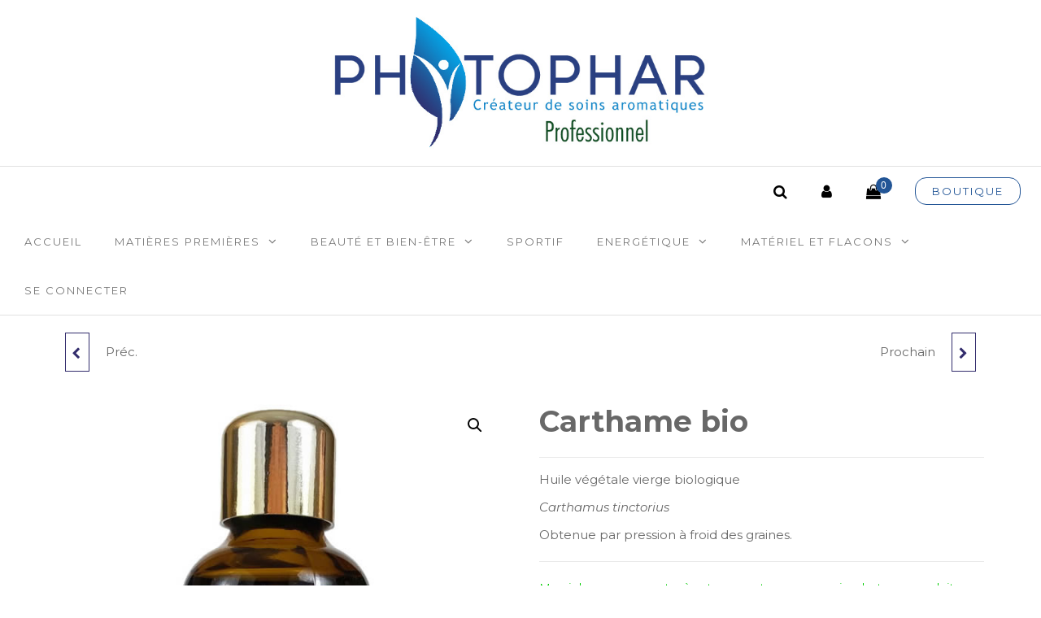

--- FILE ---
content_type: text/html; charset=UTF-8
request_url: https://revendeur.phytophar.com/produit/carthame/
body_size: 20718
content:
<!DOCTYPE html><html class="no-js" lang="fr-FR"><head><meta http-equiv="content-type" content="text/html; charset=UTF-8" /><meta http-equiv="X-UA-Compatible" content="IE=edge"><meta name="viewport" content="width=device-width, initial-scale=1"><link media="all" href="https://revendeur.phytophar.com/core/cache/autoptimize/css/autoptimize_3ada0f3fabd30c59b65f3e8371977832.css" rel="stylesheet"><link media="only screen and (max-width: 768px)" href="https://revendeur.phytophar.com/core/cache/autoptimize/css/autoptimize_6fe211f8bb15af76999ce9135805d7af.css" rel="stylesheet"><title>Carthame bio &#8211; Phytophar</title><meta name='robots' content='max-image-preview:large' /><link rel="alternate" type="application/rss+xml" title="Phytophar &raquo; Flux" href="https://revendeur.phytophar.com/feed/" /><link rel="alternate" type="application/rss+xml" title="Phytophar &raquo; Flux des commentaires" href="https://revendeur.phytophar.com/comments/feed/" /> <script type="text/javascript">window._wpemojiSettings = {"baseUrl":"https:\/\/s.w.org\/images\/core\/emoji\/16.0.1\/72x72\/","ext":".png","svgUrl":"https:\/\/s.w.org\/images\/core\/emoji\/16.0.1\/svg\/","svgExt":".svg","source":{"concatemoji":"https:\/\/revendeur.phytophar.com\/lib\/js\/wp-emoji-release.min.js"}};
/*! This file is auto-generated */
!function(s,n){var o,i,e;function c(e){try{var t={supportTests:e,timestamp:(new Date).valueOf()};sessionStorage.setItem(o,JSON.stringify(t))}catch(e){}}function p(e,t,n){e.clearRect(0,0,e.canvas.width,e.canvas.height),e.fillText(t,0,0);var t=new Uint32Array(e.getImageData(0,0,e.canvas.width,e.canvas.height).data),a=(e.clearRect(0,0,e.canvas.width,e.canvas.height),e.fillText(n,0,0),new Uint32Array(e.getImageData(0,0,e.canvas.width,e.canvas.height).data));return t.every(function(e,t){return e===a[t]})}function u(e,t){e.clearRect(0,0,e.canvas.width,e.canvas.height),e.fillText(t,0,0);for(var n=e.getImageData(16,16,1,1),a=0;a<n.data.length;a++)if(0!==n.data[a])return!1;return!0}function f(e,t,n,a){switch(t){case"flag":return n(e,"\ud83c\udff3\ufe0f\u200d\u26a7\ufe0f","\ud83c\udff3\ufe0f\u200b\u26a7\ufe0f")?!1:!n(e,"\ud83c\udde8\ud83c\uddf6","\ud83c\udde8\u200b\ud83c\uddf6")&&!n(e,"\ud83c\udff4\udb40\udc67\udb40\udc62\udb40\udc65\udb40\udc6e\udb40\udc67\udb40\udc7f","\ud83c\udff4\u200b\udb40\udc67\u200b\udb40\udc62\u200b\udb40\udc65\u200b\udb40\udc6e\u200b\udb40\udc67\u200b\udb40\udc7f");case"emoji":return!a(e,"\ud83e\udedf")}return!1}function g(e,t,n,a){var r="undefined"!=typeof WorkerGlobalScope&&self instanceof WorkerGlobalScope?new OffscreenCanvas(300,150):s.createElement("canvas"),o=r.getContext("2d",{willReadFrequently:!0}),i=(o.textBaseline="top",o.font="600 32px Arial",{});return e.forEach(function(e){i[e]=t(o,e,n,a)}),i}function t(e){var t=s.createElement("script");t.src=e,t.defer=!0,s.head.appendChild(t)}"undefined"!=typeof Promise&&(o="wpEmojiSettingsSupports",i=["flag","emoji"],n.supports={everything:!0,everythingExceptFlag:!0},e=new Promise(function(e){s.addEventListener("DOMContentLoaded",e,{once:!0})}),new Promise(function(t){var n=function(){try{var e=JSON.parse(sessionStorage.getItem(o));if("object"==typeof e&&"number"==typeof e.timestamp&&(new Date).valueOf()<e.timestamp+604800&&"object"==typeof e.supportTests)return e.supportTests}catch(e){}return null}();if(!n){if("undefined"!=typeof Worker&&"undefined"!=typeof OffscreenCanvas&&"undefined"!=typeof URL&&URL.createObjectURL&&"undefined"!=typeof Blob)try{var e="postMessage("+g.toString()+"("+[JSON.stringify(i),f.toString(),p.toString(),u.toString()].join(",")+"));",a=new Blob([e],{type:"text/javascript"}),r=new Worker(URL.createObjectURL(a),{name:"wpTestEmojiSupports"});return void(r.onmessage=function(e){c(n=e.data),r.terminate(),t(n)})}catch(e){}c(n=g(i,f,p,u))}t(n)}).then(function(e){for(var t in e)n.supports[t]=e[t],n.supports.everything=n.supports.everything&&n.supports[t],"flag"!==t&&(n.supports.everythingExceptFlag=n.supports.everythingExceptFlag&&n.supports[t]);n.supports.everythingExceptFlag=n.supports.everythingExceptFlag&&!n.supports.flag,n.DOMReady=!1,n.readyCallback=function(){n.DOMReady=!0}}).then(function(){return e}).then(function(){var e;n.supports.everything||(n.readyCallback(),(e=n.source||{}).concatemoji?t(e.concatemoji):e.wpemoji&&e.twemoji&&(t(e.twemoji),t(e.wpemoji)))}))}((window,document),window._wpemojiSettings);</script> <link rel='stylesheet' id='elementor-post-207-css' href='https://revendeur.phytophar.com/core/cache/autoptimize/css/autoptimize_single_d2d5517ea50b6510a925410fd1ac9287.css' type='text/css' media='all' /><link rel='stylesheet' id='kirki-styles-css' href='https://revendeur.phytophar.com?action=kirki-styles' type='text/css' media='all' /><link rel='stylesheet' id='eci-icon-fonts-css' href='https://revendeur.phytophar.com/core/cache/autoptimize/css/autoptimize_single_4dd71e724d5e65ddceb1574782d39ddc.css' type='text/css' media='all' /><link rel='stylesheet' id='elementor-gf-montserrat-css' href='https://fonts.googleapis.com/css?family=Montserrat:100,100italic,200,200italic,300,300italic,400,400italic,500,500italic,600,600italic,700,700italic,800,800italic,900,900italic&#038;display=auto' type='text/css' media='all' /> <script type="text/javascript" src="https://revendeur.phytophar.com/lib/js/jquery/jquery.min.js" id="jquery-core-js"></script> <script type="text/javascript" id="wc-add-to-cart-js-extra">var wc_add_to_cart_params = {"ajax_url":"https:\/\/revendeur.phytophar.com\/ajax","wc_ajax_url":"\/?wc-ajax=%%endpoint%%","i18n_view_cart":"Voir le panier","cart_url":"https:\/\/revendeur.phytophar.com\/panier\/","is_cart":"","cart_redirect_after_add":"no"};</script> <script type="text/javascript" id="wc-single-product-js-extra">var wc_single_product_params = {"i18n_required_rating_text":"Veuillez s\u00e9lectionner une note","i18n_rating_options":["1\u00a0\u00e9toile sur 5","2\u00a0\u00e9toiles sur 5","3\u00a0\u00e9toiles sur 5","4\u00a0\u00e9toiles sur 5","5\u00a0\u00e9toiles sur 5"],"i18n_product_gallery_trigger_text":"Voir la galerie d\u2019images en plein \u00e9cran","review_rating_required":"yes","flexslider":{"rtl":false,"animation":"slide","smoothHeight":true,"directionNav":false,"controlNav":"thumbnails","slideshow":false,"animationSpeed":500,"animationLoop":false,"allowOneSlide":false},"zoom_enabled":"1","zoom_options":[],"photoswipe_enabled":"1","photoswipe_options":{"shareEl":false,"closeOnScroll":false,"history":false,"hideAnimationDuration":0,"showAnimationDuration":0},"flexslider_enabled":"1"};</script> <script type="text/javascript" id="woocommerce-js-extra">var woocommerce_params = {"ajax_url":"https:\/\/revendeur.phytophar.com\/ajax","wc_ajax_url":"\/?wc-ajax=%%endpoint%%","i18n_password_show":"Afficher le mot de passe","i18n_password_hide":"Masquer le mot de passe"};</script> <link rel="https://api.w.org/" href="https://revendeur.phytophar.com/wp-json/" /><link rel="alternate" title="JSON" type="application/json" href="https://revendeur.phytophar.com/wp-json/wp/v2/product/4812" /><link rel="canonical" href="https://revendeur.phytophar.com/produit/carthame/" /><link rel='shortlink' href='https://revendeur.phytophar.com/?p=4812' /><link rel="alternate" title="oEmbed (JSON)" type="application/json+oembed" href="https://revendeur.phytophar.com/wp-json/oembed/1.0/embed?url=https%3A%2F%2Frevendeur.phytophar.com%2Fproduit%2Fcarthame%2F" /><link rel="alternate" title="oEmbed (XML)" type="text/xml+oembed" href="https://revendeur.phytophar.com/wp-json/oembed/1.0/embed?url=https%3A%2F%2Frevendeur.phytophar.com%2Fproduit%2Fcarthame%2F&#038;format=xml" />  <script>(function(i,s,o,g,r,a,m){i['GoogleAnalyticsObject']=r;i[r]=i[r]||function(){
			(i[r].q=i[r].q||[]).push(arguments)},i[r].l=1*new Date();a=s.createElement(o),
			m=s.getElementsByTagName(o)[0];a.async=1;a.src=g;m.parentNode.insertBefore(a,m)
			})(window,document,'script','https://www.google-analytics.com/analytics.js','ga');
			ga('create', 'UA-8102538-16 ', 'auto');
			ga('send', 'pageview');</script> <script>document.documentElement.className = document.documentElement.className.replace( 'no-js', 'js' );</script> <noscript><style>.woocommerce-product-gallery{ opacity: 1 !important; }</style></noscript><link rel="icon" href="https://revendeur.phytophar.com/storage/cropped-Icone-phytophar4-32x32.png" sizes="32x32" /><link rel="icon" href="https://revendeur.phytophar.com/storage/cropped-Icone-phytophar4-192x192.png" sizes="192x192" /><link rel="apple-touch-icon" href="https://revendeur.phytophar.com/storage/cropped-Icone-phytophar4-180x180.png" /><meta name="msapplication-TileImage" content="https://revendeur.phytophar.com/storage/cropped-Icone-phytophar4-270x270.png" /></head><body id="blog" class="wp-singular product-template-default single single-product postid-4812 custom-logo wp-theme-futurio theme-futurio woocommerce woocommerce-page woocommerce-no-js open-head-cart elementor-default elementor-kit-11976"> <a class="skip-link screen-reader-text" href="#site-content">Skip to the content</a><div class="page-wrap"><div class="site-header container-fluid"><div class="container" ><div class="heading-row" ><div class="site-heading text-center" ><div class="site-branding-logo"> <a href="https://revendeur.phytophar.com/" class="custom-logo-link" rel="home"><img fetchpriority="high" width="692" height="240" src="https://revendeur.phytophar.com/storage/Logo-phytophar-pro.jpg" class="custom-logo" alt="Phytophar" decoding="async" srcset="https://revendeur.phytophar.com/storage/Logo-phytophar-pro.jpg 692w, https://revendeur.phytophar.com/storage/Logo-phytophar-pro-96x33.jpg 96w, https://revendeur.phytophar.com/storage/Logo-phytophar-pro-42x15.jpg 42w" sizes="(max-width: 692px) 100vw, 692px" /></a></div><div class="site-branding-text header-branding-text"><p class="site-title"><a href="https://revendeur.phytophar.com/" rel="home">Phytophar</a></p><p class="site-description"> Créateur de soins aromatiques</p></div></div></div></div></div><div class="main-menu"><nav id="site-navigation" class="navbar navbar-default nav-pos-center"><div class="container-fluid"><div class="navbar-header"></div><div class="nav navbar-nav navbar-right icons-menu-right"><div class="menu-button"> <a class="btn-default" href="https://revendeur.phytophar.com/boutique"> Boutique </a></div><div class="menu-cart" ><div class="header-cart"><div class="header-cart-block"><div class="header-cart-inner"> <a class="cart-contents" href="https://revendeur.phytophar.com/panier/" title="Voir votre panier"> <i class="fa fa-shopping-bag"><span class="count">0</span></i> </a><ul class="site-header-cart menu list-unstyled text-center hidden-xs"><li><div class="widget woocommerce widget_shopping_cart"><div class="widget_shopping_cart_content"></div></div></li></ul></div></div></div></div><div class="menu-account" ><div class="header-my-account"><div class="header-login"> <a href="https://revendeur.phytophar.com/mon-compte/" title="Mon compte"> <i class="fa fa-user"></i> </a></div></div></div><div class="top-search-icon"> <i class="fa fa-search"></i><div class="top-search-box"><form role="search" method="get" class="search-form" action="https://revendeur.phytophar.com/"> <label> <span class="screen-reader-text">Rechercher :</span> <input type="search" class="search-field" placeholder="Rechercher…" value="" name="s" /> </label> <input type="submit" class="search-submit" value="Rechercher" /></form></div></div></div> <a href="#" id="main-menu-panel" class="open-panel" data-panel="main-menu-panel"> <span></span> <span></span> <span></span><div class="brand-absolute visible-xs">Menu</div> </a><div class="menu-container"><ul id="menu-main-menu" class="nav navbar-nav navbar-center"><li itemscope="itemscope" itemtype="https://www.schema.org/SiteNavigationElement" id="menu-item-3225" class="menu-item menu-item-type-post_type menu-item-object-page menu-item-home menu-item-3225 nav-item"><a title="Accueil" href="https://revendeur.phytophar.com/" class="nav-link">Accueil</a></li><li itemscope="itemscope" itemtype="https://www.schema.org/SiteNavigationElement" id="menu-item-912" class="menu-item menu-item-type-taxonomy menu-item-object-product_cat current-product-ancestor menu-item-has-children dropdown menu-item-912 nav-item"><a title="Matières premières" href="https://revendeur.phytophar.com/categorie-produit/matieres-premieres/" data-toggle="dropdown" aria-haspopup="true" aria-expanded="false" class="dropdown-toggle nav-link" id="menu-item-dropdown-912">Matières premières</a><ul class="dropdown-menu" aria-labelledby="menu-item-dropdown-912" role="menu"><li itemscope="itemscope" itemtype="https://www.schema.org/SiteNavigationElement" id="menu-item-915" class="menu-item menu-item-type-taxonomy menu-item-object-product_cat menu-item-915 nav-item"><a title="Huiles essentielles" href="https://revendeur.phytophar.com/categorie-produit/matieres-premieres/huiles-essentielles/" class="dropdown-item">Huiles essentielles</a></li><li itemscope="itemscope" itemtype="https://www.schema.org/SiteNavigationElement" id="menu-item-916" class="menu-item menu-item-type-taxonomy menu-item-object-product_cat current-product-ancestor current-menu-parent current-product-parent active menu-item-916 nav-item"><a title="Huiles végétales" href="https://revendeur.phytophar.com/categorie-produit/matieres-premieres/huiles-vegetales/" class="dropdown-item">Huiles végétales</a></li><li itemscope="itemscope" itemtype="https://www.schema.org/SiteNavigationElement" id="menu-item-4774" class="menu-item menu-item-type-taxonomy menu-item-object-product_cat menu-item-4774 nav-item"><a title="Huiles de macération" href="https://revendeur.phytophar.com/categorie-produit/matieres-premieres/huiles-de-maceration/" class="dropdown-item">Huiles de macération</a></li><li itemscope="itemscope" itemtype="https://www.schema.org/SiteNavigationElement" id="menu-item-917" class="menu-item menu-item-type-taxonomy menu-item-object-product_cat menu-item-917 nav-item"><a title="Hydrolats aromatiques" href="https://revendeur.phytophar.com/categorie-produit/matieres-premieres/hydrolats-aromatiques/" class="dropdown-item">Hydrolats aromatiques</a></li></ul></li><li itemscope="itemscope" itemtype="https://www.schema.org/SiteNavigationElement" id="menu-item-901" class="menu-item menu-item-type-taxonomy menu-item-object-product_cat menu-item-has-children dropdown menu-item-901 nav-item"><a title="Beauté et Bien-être" href="https://revendeur.phytophar.com/categorie-produit/beaute-bien-etre/" data-toggle="dropdown" aria-haspopup="true" aria-expanded="false" class="dropdown-toggle nav-link" id="menu-item-dropdown-901">Beauté et Bien-être</a><ul class="dropdown-menu" aria-labelledby="menu-item-dropdown-901" role="menu"><li itemscope="itemscope" itemtype="https://www.schema.org/SiteNavigationElement" id="menu-item-905" class="menu-item menu-item-type-taxonomy menu-item-object-product_cat menu-item-905 nav-item"><a title="Visage" href="https://revendeur.phytophar.com/categorie-produit/beaute-bien-etre/visage/" class="dropdown-item">Visage</a></li><li itemscope="itemscope" itemtype="https://www.schema.org/SiteNavigationElement" id="menu-item-5092" class="menu-item menu-item-type-taxonomy menu-item-object-product_cat menu-item-5092 nav-item"><a title="Corps" href="https://revendeur.phytophar.com/categorie-produit/beaute-bien-etre/corps/" class="dropdown-item">Corps</a></li><li itemscope="itemscope" itemtype="https://www.schema.org/SiteNavigationElement" id="menu-item-5086" class="menu-item menu-item-type-taxonomy menu-item-object-product_cat menu-item-5086 nav-item"><a title="Parfums d&#039;ambiance" href="https://revendeur.phytophar.com/categorie-produit/beaute-bien-etre/parfums-ambiance/" class="dropdown-item">Parfums d&rsquo;ambiance</a></li><li itemscope="itemscope" itemtype="https://www.schema.org/SiteNavigationElement" id="menu-item-908" class="menu-item menu-item-type-taxonomy menu-item-object-product_cat menu-item-908 nav-item"><a title="Massage" href="https://revendeur.phytophar.com/categorie-produit/beaute-bien-etre/massage/" class="dropdown-item">Massage</a></li></ul></li><li itemscope="itemscope" itemtype="https://www.schema.org/SiteNavigationElement" id="menu-item-1814" class="menu-item menu-item-type-taxonomy menu-item-object-product_cat menu-item-1814 nav-item"><a title="Sportif" href="https://revendeur.phytophar.com/categorie-produit/sportif/" class="nav-link">Sportif</a></li><li itemscope="itemscope" itemtype="https://www.schema.org/SiteNavigationElement" id="menu-item-3890" class="menu-item menu-item-type-taxonomy menu-item-object-product_cat menu-item-has-children dropdown menu-item-3890 nav-item"><a title="Energétique" href="https://revendeur.phytophar.com/categorie-produit/energetique/" data-toggle="dropdown" aria-haspopup="true" aria-expanded="false" class="dropdown-toggle nav-link" id="menu-item-dropdown-3890">Energétique</a><ul class="dropdown-menu" aria-labelledby="menu-item-dropdown-3890" role="menu"><li itemscope="itemscope" itemtype="https://www.schema.org/SiteNavigationElement" id="menu-item-4208" class="menu-item menu-item-type-taxonomy menu-item-object-product_cat menu-item-4208 nav-item"><a title="Complexes" href="https://revendeur.phytophar.com/categorie-produit/energetique/complexes/" class="dropdown-item">Complexes</a></li><li itemscope="itemscope" itemtype="https://www.schema.org/SiteNavigationElement" id="menu-item-3893" class="menu-item menu-item-type-taxonomy menu-item-object-product_cat menu-item-3893 nav-item"><a title="Parfums" href="https://revendeur.phytophar.com/categorie-produit/energetique/parfums/" class="dropdown-item">Parfums</a></li></ul></li><li itemscope="itemscope" itemtype="https://www.schema.org/SiteNavigationElement" id="menu-item-913" class="menu-item menu-item-type-taxonomy menu-item-object-product_cat menu-item-has-children dropdown menu-item-913 nav-item"><a title="Matériel et flacons" href="https://revendeur.phytophar.com/categorie-produit/materiel-et-flacons/" data-toggle="dropdown" aria-haspopup="true" aria-expanded="false" class="dropdown-toggle nav-link" id="menu-item-dropdown-913">Matériel et flacons</a><ul class="dropdown-menu" aria-labelledby="menu-item-dropdown-913" role="menu"><li itemscope="itemscope" itemtype="https://www.schema.org/SiteNavigationElement" id="menu-item-919" class="menu-item menu-item-type-taxonomy menu-item-object-product_cat menu-item-919 nav-item"><a title="Flacons" href="https://revendeur.phytophar.com/categorie-produit/materiel-et-flacons/flacons/" class="dropdown-item">Flacons</a></li><li itemscope="itemscope" itemtype="https://www.schema.org/SiteNavigationElement" id="menu-item-920" class="menu-item menu-item-type-taxonomy menu-item-object-product_cat menu-item-920 nav-item"><a title="Pipettes et inhalateurs" href="https://revendeur.phytophar.com/categorie-produit/materiel-et-flacons/pipettes/" class="dropdown-item">Pipettes et inhalateurs</a></li></ul></li><li itemscope="itemscope" itemtype="https://www.schema.org/SiteNavigationElement" id="menu-item-9566" class="menu-item menu-item-type-post_type menu-item-object-page menu-item-9566 nav-item"><a title="Se connecter" href="https://revendeur.phytophar.com/mon-compte/" class="nav-link">Se connecter</a></li></ul></div></div></nav></div><div id="site-content"></div><div class="container main-container" role="main"><div class="page-area"><div class="row"><article class="col-md-12 "><div class="futurio-woo-content single-content"><div class="woocommerce-notices-wrapper"></div><div id="product-nav" class="clear"> <a href="https://revendeur.phytophar.com/produit/calophylle-bio/" rel="prev"><span class="fa fa-chevron-left"></span><div class="prev-product"><h5>Calophylle bio</h5><img width="100" height="100" src="https://revendeur.phytophar.com/storage/Calophylle-100x100.jpg" class="attachment-shop_thumbnail size-shop_thumbnail wp-post-image" alt="" decoding="async" srcset="https://revendeur.phytophar.com/storage/Calophylle-100x100.jpg 100w, https://revendeur.phytophar.com/storage/Calophylle-300x300.jpg 300w" sizes="(max-width: 100px) 100vw, 100px" /></div></a><span class="prev-label">Préc.</span> <a href="https://revendeur.phytophar.com/produit/chanvre-bio/" rel="next"><span class="fa fa-chevron-right"></span><div class="next-product"><h5>Chanvre bio</h5><img width="100" height="100" src="https://revendeur.phytophar.com/storage/Chanvre-100x100.jpg" class="attachment-shop_thumbnail size-shop_thumbnail wp-post-image" alt="" decoding="async" srcset="https://revendeur.phytophar.com/storage/Chanvre-100x100.jpg 100w, https://revendeur.phytophar.com/storage/Chanvre-300x300.jpg 300w" sizes="(max-width: 100px) 100vw, 100px" /></div></a><span class="next-label">Prochain</span></div><div id="product-4812" class="product type-product post-4812 status-publish first outofstock product_cat-huiles-vegetales has-post-thumbnail taxable shipping-taxable product-type-variable has-default-attributes"><div class="woocommerce-product-gallery woocommerce-product-gallery--with-images woocommerce-product-gallery--columns-4 images" data-columns="4" style="opacity: 0; transition: opacity .25s ease-in-out;"><div class="woocommerce-product-gallery__wrapper"><div data-thumb="https://revendeur.phytophar.com/storage/Carthame-100x100.jpg" data-thumb-alt="Carthame bio" data-thumb-srcset="https://revendeur.phytophar.com/storage/Carthame-100x100.jpg 100w, https://revendeur.phytophar.com/storage/Carthame-300x300.jpg 300w"  data-thumb-sizes="(max-width: 100px) 100vw, 100px" class="woocommerce-product-gallery__image"><a href="https://revendeur.phytophar.com/storage/Carthame.jpg"><img loading="lazy" width="595" height="750" src="https://revendeur.phytophar.com/storage/Carthame.jpg" class="wp-post-image" alt="Carthame bio" data-caption="" data-src="https://revendeur.phytophar.com/storage/Carthame.jpg" data-large_image="https://revendeur.phytophar.com/storage/Carthame.jpg" data-large_image_width="595" data-large_image_height="750" decoding="async" srcset="https://revendeur.phytophar.com/storage/Carthame.jpg 595w, https://revendeur.phytophar.com/storage/Carthame-76x96.jpg 76w, https://revendeur.phytophar.com/storage/Carthame-33x42.jpg 33w" sizes="(max-width: 595px) 100vw, 595px" /></a></div></div></div><div class="summary entry-summary"><h1 class="product_title entry-title">Carthame bio</h1><p class="price"></p><div class="woocommerce-product-details__short-description"><p>Huile végétale vierge biologique</p><p><em>Carthamus tinctorius</em></p><p>Obtenue par pression à froid des graines.</p></div><form class="variations_form cart" action="https://revendeur.phytophar.com/produit/carthame/" method="post" enctype='multipart/form-data' data-product_id="4812" data-product_variations="[]"><p class="stock out-of-stock">Merci de vous connecter à votre compte pour pouvoir acheter ce produit.</p></form><div id="ppcp-recaptcha-v2-container" style="margin:20px 0;"></div><div class="product_meta"> <span class="sku_wrapper">Réf. : <span class="sku">ND</span></span> <br /> <span class="posted_in">Catégorie : <a href="https://revendeur.phytophar.com/categorie-produit/matieres-premieres/huiles-vegetales/" rel="tag">Huiles végétales</a></span></div></div><div class="woocommerce-tabs wc-tabs-wrapper"><ul class="tabs wc-tabs" role="tablist"><li role="presentation" class="description_tab" id="tab-title-description"> <a href="#tab-description" role="tab" aria-controls="tab-description"> Description </a></li><li role="presentation" class="proprietes_tab" id="tab-title-proprietes"> <a href="#tab-proprietes" role="tab" aria-controls="tab-proprietes"> Propriétés </a></li><li role="presentation" class="utilisation_tab" id="tab-title-utilisation"> <a href="#tab-utilisation" role="tab" aria-controls="tab-utilisation"> Utilisation </a></li><li role="presentation" class="presentation_tab" id="tab-title-presentation"> <a href="#tab-presentation" role="tab" aria-controls="tab-presentation"> Présentation </a></li></ul><div class="woocommerce-Tabs-panel woocommerce-Tabs-panel--description panel entry-content wc-tab" id="tab-description" role="tabpanel" aria-labelledby="tab-title-description"><h2>Description</h2><table><tbody><tr><td><p align="center"><strong>Pays d&rsquo;origine<br /> </strong>Chine, Pérou</p></td><td><p align="center"><strong>Mode de culture</strong><br /> Cultivé</p></td><td><p align="center"><strong>Partie de la plante</strong><br /> Graine</p></td></tr><tr><td><p align="center"><strong>Ingrédients bio</strong><br /> 100 %</p></td><td><p align="center"><strong>Ingrédients naturels</strong><br /> 100 %</p></td><td><p align="center"><strong>Méthode d&rsquo;extraction</strong><br /> Pression à froid &#8211; Non raffinée</p></td></tr><tr><td><p align="center"><strong>Conservateurs<br /> </strong>Sans</p></td><td></td></tr></tbody></table></div><div class="woocommerce-Tabs-panel woocommerce-Tabs-panel--proprietes panel entry-content wc-tab" id="tab-proprietes" role="tabpanel" aria-labelledby="tab-title-proprietes"><h2 class="yikes-custom-woo-tab-title yikes-custom-woo-tab-title-proprietes">Propriétés</h2><p>Encore trop peu utilisée pour la cuisine, cette huile est remarquable par son taux d’acidité très bas et son taux important en vitamine E.</p><p>Riche en acide linoléique, elle est souvent rapportée comme ayant des <strong>propriétés anticholestérolémiantes</strong>, <strong>antirhumatismales </strong>et une action <strong>protectrice du système cardio-vasculaire</strong>.</p></div><div class="woocommerce-Tabs-panel woocommerce-Tabs-panel--utilisation panel entry-content wc-tab" id="tab-utilisation" role="tabpanel" aria-labelledby="tab-title-utilisation"><h2 class="yikes-custom-woo-tab-title yikes-custom-woo-tab-title-utilisation">Utilisation</h2><p>Elle est recommandée pour des supplémentations par voie orale, en vue de corriger certains troubles biliaires et abaisser le taux de cholestérol.</p></div><div class="woocommerce-Tabs-panel woocommerce-Tabs-panel--presentation panel entry-content wc-tab" id="tab-presentation" role="tabpanel" aria-labelledby="tab-title-presentation"><h2 class="yikes-custom-woo-tab-title yikes-custom-woo-tab-title-presentation">Présentation</h2><p><strong>Volume</strong> : 50 mL</p><p><strong>Marque</strong> : Agat&rsquo;he</p></div></div><section class="related products"><h2>Produits similaires</h2><ul class="products columns-4"><li class="product type-product post-4842 status-publish first instock product_cat-huiles-vegetales has-post-thumbnail taxable shipping-taxable product-type-variable has-default-attributes"> <a href="https://revendeur.phytophar.com/produit/rose-musquee-bio/" class="woocommerce-LoopProduct-link woocommerce-loop-product__link"><img width="595" height="750" src="https://revendeur.phytophar.com/storage/rose-musquee-chili.jpg" class="attachment-woocommerce_thumbnail size-woocommerce_thumbnail" alt="Rose musquée bio" decoding="async" srcset="https://revendeur.phytophar.com/storage/rose-musquee-chili.jpg 595w, https://revendeur.phytophar.com/storage/rose-musquee-chili-76x96.jpg 76w, https://revendeur.phytophar.com/storage/rose-musquee-chili-33x42.jpg 33w" sizes="(max-width: 595px) 100vw, 595px" /><h2 class="woocommerce-loop-product__title">Rose musquée bio</h2><div class="archive-product-categories text-center"><a href="https://revendeur.phytophar.com/categorie-produit/matieres-premieres/huiles-vegetales/" rel="tag">Huiles végétales</a></div></a><a href="https://revendeur.phytophar.com/produit/rose-musquee-bio/" aria-describedby="woocommerce_loop_add_to_cart_link_describedby_4842" data-quantity="1" class="button product_type_variable" data-product_id="4842" data-product_sku="" aria-label="Sélectionner les options pour &ldquo;Rose musquée bio&rdquo;" rel="nofollow">Lire la suite</a> <span id="woocommerce_loop_add_to_cart_link_describedby_4842" class="screen-reader-text"> </span><p class="stock in-stock">En stock</p></li><li class="product type-product post-4630 status-publish instock product_cat-huiles-vegetales has-post-thumbnail taxable shipping-taxable product-type-variable has-default-attributes"> <a href="https://revendeur.phytophar.com/produit/abricot/" class="woocommerce-LoopProduct-link woocommerce-loop-product__link"><img width="595" height="750" src="https://revendeur.phytophar.com/storage/abricot.jpg" class="attachment-woocommerce_thumbnail size-woocommerce_thumbnail" alt="Noyaux d&#039;abricot bio" decoding="async" srcset="https://revendeur.phytophar.com/storage/abricot.jpg 595w, https://revendeur.phytophar.com/storage/abricot-76x96.jpg 76w, https://revendeur.phytophar.com/storage/abricot-33x42.jpg 33w" sizes="(max-width: 595px) 100vw, 595px" /><h2 class="woocommerce-loop-product__title">Noyaux d&rsquo;abricot bio</h2><div class="archive-product-categories text-center"><a href="https://revendeur.phytophar.com/categorie-produit/matieres-premieres/huiles-vegetales/" rel="tag">Huiles végétales</a></div></a><a href="https://revendeur.phytophar.com/produit/abricot/" aria-describedby="woocommerce_loop_add_to_cart_link_describedby_4630" data-quantity="1" class="button product_type_variable" data-product_id="4630" data-product_sku="" aria-label="Sélectionner les options pour &ldquo;Noyaux d&#039;abricot bio&rdquo;" rel="nofollow">Lire la suite</a> <span id="woocommerce_loop_add_to_cart_link_describedby_4630" class="screen-reader-text"> </span><p class="stock in-stock">En stock</p></li><li class="product type-product post-4819 status-publish instock product_cat-huiles-vegetales has-post-thumbnail taxable shipping-taxable product-type-variable has-default-attributes"> <a href="https://revendeur.phytophar.com/produit/jojoba-bio/" class="woocommerce-LoopProduct-link woocommerce-loop-product__link"><img width="595" height="750" src="https://revendeur.phytophar.com/storage/jojoba.jpg" class="attachment-woocommerce_thumbnail size-woocommerce_thumbnail" alt="Jojoba bio" decoding="async" srcset="https://revendeur.phytophar.com/storage/jojoba.jpg 595w, https://revendeur.phytophar.com/storage/jojoba-76x96.jpg 76w, https://revendeur.phytophar.com/storage/jojoba-33x42.jpg 33w" sizes="(max-width: 595px) 100vw, 595px" /><h2 class="woocommerce-loop-product__title">Jojoba bio</h2><div class="archive-product-categories text-center"><a href="https://revendeur.phytophar.com/categorie-produit/matieres-premieres/huiles-vegetales/" rel="tag">Huiles végétales</a></div></a><a href="https://revendeur.phytophar.com/produit/jojoba-bio/" aria-describedby="woocommerce_loop_add_to_cart_link_describedby_4819" data-quantity="1" class="button product_type_variable" data-product_id="4819" data-product_sku="" aria-label="Sélectionner les options pour &ldquo;Jojoba bio&rdquo;" rel="nofollow">Lire la suite</a> <span id="woocommerce_loop_add_to_cart_link_describedby_4819" class="screen-reader-text"> </span><p class="stock in-stock">En stock</p></li><li class="product type-product post-4822 status-publish last instock product_cat-huiles-vegetales has-post-thumbnail taxable shipping-taxable product-type-variable has-default-attributes"> <a href="https://revendeur.phytophar.com/produit/macadamia-bio/" class="woocommerce-LoopProduct-link woocommerce-loop-product__link"><img width="595" height="750" src="https://revendeur.phytophar.com/storage/macadamia.jpg" class="attachment-woocommerce_thumbnail size-woocommerce_thumbnail" alt="Macadamia bio" decoding="async" srcset="https://revendeur.phytophar.com/storage/macadamia.jpg 595w, https://revendeur.phytophar.com/storage/macadamia-76x96.jpg 76w, https://revendeur.phytophar.com/storage/macadamia-33x42.jpg 33w" sizes="(max-width: 595px) 100vw, 595px" /><h2 class="woocommerce-loop-product__title">Macadamia bio</h2><div class="archive-product-categories text-center"><a href="https://revendeur.phytophar.com/categorie-produit/matieres-premieres/huiles-vegetales/" rel="tag">Huiles végétales</a></div></a><a href="https://revendeur.phytophar.com/produit/macadamia-bio/" aria-describedby="woocommerce_loop_add_to_cart_link_describedby_4822" data-quantity="1" class="button product_type_variable" data-product_id="4822" data-product_sku="" aria-label="Sélectionner les options pour &ldquo;Macadamia bio&rdquo;" rel="nofollow">Lire la suite</a> <span id="woocommerce_loop_add_to_cart_link_describedby_4822" class="screen-reader-text"> </span><p class="stock in-stock">En stock</p></li></ul></section></div></div></article></div></div></div><footer id="colophon" class="elementor-footer-credits"><div data-elementor-type="section" data-elementor-id="207" class="elementor elementor-207"><section class="elementor-section elementor-top-section elementor-element elementor-element-59f324c5 elementor-section-boxed elementor-section-height-default elementor-section-height-default" data-id="59f324c5" data-element_type="section" data-settings="{&quot;background_background&quot;:&quot;classic&quot;}"><div class="elementor-background-overlay"></div><div class="elementor-container elementor-column-gap-default"><div class="elementor-column elementor-col-100 elementor-top-column elementor-element elementor-element-7b3babc1" data-id="7b3babc1" data-element_type="column"><div class="elementor-widget-wrap elementor-element-populated"><section class="elementor-section elementor-inner-section elementor-element elementor-element-23c19427 elementor-section-boxed elementor-section-height-default elementor-section-height-default" data-id="23c19427" data-element_type="section"><div class="elementor-container elementor-column-gap-default"><div class="elementor-column elementor-col-25 elementor-inner-column elementor-element elementor-element-0a571e2" data-id="0a571e2" data-element_type="column"><div class="elementor-widget-wrap elementor-element-populated"><div class="elementor-element elementor-element-cd574c5 elementor-widget elementor-widget-heading" data-id="cd574c5" data-element_type="widget" data-widget_type="heading.default"><div class="elementor-widget-container"><h4 class="elementor-heading-title elementor-size-default">Suivez nous</h4></div></div><div class="elementor-element elementor-element-2b41485 elementor-shape-circle e-grid-align-left e-grid-align-mobile-center elementor-grid-0 elementor-widget elementor-widget-social-icons" data-id="2b41485" data-element_type="widget" data-widget_type="social-icons.default"><div class="elementor-widget-container"><div class="elementor-social-icons-wrapper elementor-grid" role="list"> <span class="elementor-grid-item" role="listitem"> <a class="elementor-icon elementor-social-icon elementor-social-icon-facebook elementor-repeater-item-9758c9c" href="https://www.facebook.com/Phytophar/" target="_blank"> <span class="elementor-screen-only">Facebook</span> <i class="fa fa-facebook" aria-hidden="true"></i> </a> </span> <span class="elementor-grid-item" role="listitem"> <a class="elementor-icon elementor-social-icon elementor-social-icon-twitter elementor-repeater-item-7dc60f6" href="https://twitter.com/phytophar" target="_blank"> <span class="elementor-screen-only">Twitter</span> <i class="fa fa-twitter" aria-hidden="true"></i> </a> </span> <span class="elementor-grid-item" role="listitem"> <a class="elementor-icon elementor-social-icon elementor-social-icon-youtube elementor-repeater-item-4114b54" href="https://www.facebook.com/aromatherapiephytophar" target="_blank"> <span class="elementor-screen-only">Youtube</span> <i class="fa fa-youtube" aria-hidden="true"></i> </a> </span> <span class="elementor-grid-item" role="listitem"> <a class="elementor-icon elementor-social-icon elementor-social-icon-google-plus elementor-repeater-item-f0dbb99" target="_blank"> <span class="elementor-screen-only">Google-plus</span> <i class="fa fa-google-plus" aria-hidden="true"></i> </a> </span></div></div></div></div></div><div class="elementor-column elementor-col-25 elementor-inner-column elementor-element elementor-element-5f8b710" data-id="5f8b710" data-element_type="column"><div class="elementor-widget-wrap elementor-element-populated"><div class="elementor-element elementor-element-0fd74ce elementor-widget elementor-widget-heading" data-id="0fd74ce" data-element_type="widget" data-widget_type="heading.default"><div class="elementor-widget-container"><h4 class="elementor-heading-title elementor-size-default">En savoir plus</h4></div></div><div class="elementor-element elementor-element-4cd222b elementor-align-start elementor-icon-list--layout-traditional elementor-list-item-link-full_width elementor-widget elementor-widget-icon-list" data-id="4cd222b" data-element_type="widget" data-settings="{&quot;_animation&quot;:&quot;none&quot;}" data-widget_type="icon-list.default"><div class="elementor-widget-container"><ul class="elementor-icon-list-items"><li class="elementor-icon-list-item"> <a href="https://revendeur.phytophar.com/aromatherapie/"> <span class="elementor-icon-list-icon"> <i class="fa fa-check" aria-hidden="true"></i> </span> <span class="elementor-icon-list-text">Aromatherapie</span> </a></li><li class="elementor-icon-list-item"> <a href="https://revendeur.phytophar.com/les-huiles-essentielles/"> <span class="elementor-icon-list-text">Les huiles essentielles</span> </a></li><li class="elementor-icon-list-item"> <a href="https://revendeur.phytophar.com/les-huiles-vegetales/"> <span class="elementor-icon-list-text">Les huiles végétales </span> </a></li><li class="elementor-icon-list-item"> <a href="https://revendeur.phytophar.com/precautions-emploi"> <span class="elementor-icon-list-icon"> <i class="fa fa-check" aria-hidden="true"></i> </span> <span class="elementor-icon-list-text">Précautions d'emploi</span> </a></li></ul></div></div></div></div><div class="elementor-column elementor-col-25 elementor-inner-column elementor-element elementor-element-0593fd5" data-id="0593fd5" data-element_type="column"><div class="elementor-widget-wrap elementor-element-populated"><div class="elementor-element elementor-element-50708ab elementor-widget elementor-widget-heading" data-id="50708ab" data-element_type="widget" data-widget_type="heading.default"><div class="elementor-widget-container"><h4 class="elementor-heading-title elementor-size-default">Information</h4></div></div><div class="elementor-element elementor-element-e03266e elementor-align-start elementor-icon-list--layout-traditional elementor-list-item-link-full_width elementor-widget elementor-widget-icon-list" data-id="e03266e" data-element_type="widget" data-widget_type="icon-list.default"><div class="elementor-widget-container"><ul class="elementor-icon-list-items"><li class="elementor-icon-list-item"> <a href="https://revendeur.phytophar.com/contactez-nous/"> <span class="elementor-icon-list-text">Contactez-nous</span> </a></li><li class="elementor-icon-list-item"> <a href="https://revendeur.phytophar.com/vos-garanties-et-avantages/"> <span class="elementor-icon-list-text">Vos garanties et avantages</span> </a></li><li class="elementor-icon-list-item"> <a href="https://revendeur.phytophar.com/livraison/"> <span class="elementor-icon-list-text">Livraison</span> </a></li><li class="elementor-icon-list-item"> <a href="https://revendeur.phytophar.com/modes-de-paiement/"> <span class="elementor-icon-list-icon"> <i class="fa fa-check" aria-hidden="true"></i> </span> <span class="elementor-icon-list-text">Modes de paiement</span> </a></li><li class="elementor-icon-list-item"> <a href="https://revendeur.phytophar.com/conditions-utilisation/"> <span class="elementor-icon-list-text">Conditions d'utilisation</span> </a></li><li class="elementor-icon-list-item"> <a href="https://revendeur.phytophar.com/respect-de-la-vie-privee/"> <span class="elementor-icon-list-icon"> <i class="fa fa-certificate" aria-hidden="true"></i> </span> <span class="elementor-icon-list-text">Respect de la vie privée</span> </a></li><li class="elementor-icon-list-item"> <a href="https://revendeur.phytophar.com/mentions-legales/"> <span class="elementor-icon-list-icon"> <i class="fa fa-check" aria-hidden="true"></i> </span> <span class="elementor-icon-list-text">Mentions légales</span> </a></li></ul></div></div></div></div><div class="elementor-column elementor-col-25 elementor-inner-column elementor-element elementor-element-fb9caf6" data-id="fb9caf6" data-element_type="column"><div class="elementor-widget-wrap elementor-element-populated"><div class="elementor-element elementor-element-009bb7a elementor-widget elementor-widget-heading" data-id="009bb7a" data-element_type="widget" data-widget_type="heading.default"><div class="elementor-widget-container"><h4 class="elementor-heading-title elementor-size-default">Mon compte</h4></div></div><div class="elementor-element elementor-element-56ead54 elementor-align-start elementor-mobile-align-start elementor-icon-list--layout-traditional elementor-list-item-link-full_width elementor-widget elementor-widget-icon-list" data-id="56ead54" data-element_type="widget" data-widget_type="icon-list.default"><div class="elementor-widget-container"><ul class="elementor-icon-list-items"><li class="elementor-icon-list-item"> <a href="https://revendeur.phytophar.com/mon-compte/"> <span class="elementor-icon-list-text">Se connecter</span> </a></li><li class="elementor-icon-list-item"> <a href="https://revendeur.phytophar.com/mon-compte/"> <span class="elementor-icon-list-text">Créer un compte</span> </a></li></ul></div></div></div></div></div></section><div class="elementor-element elementor-element-368cbf4 elementor-widget elementor-widget-text-editor" data-id="368cbf4" data-element_type="widget" data-widget_type="text-editor.default"><div class="elementor-widget-container"><p style="text-align: center;"><span style="color: #ffffff;">Copyright 2008-2026 &#8211; Laboratoires Phytophar</span><span style="color: #ffffff;"><span style="color: #ffffff;">™</span></span></p><pre>&nbsp;</pre></div></div></div></div></div></section></div></footer></div><div id="site-menu-sidebar" class="offcanvas-sidebar" ><div class="offcanvas-sidebar-close"> <i class="fa fa-times"></i></div><div id="futurio_social-1" class="widget widget-futuriowp-social social-widget"><div class="widget-title"><h3>Follow Me</h3></div><ul class="futuriowp-social-icons zoomout style-light"><li class="futuriowp-twitter"><a href="#" title="Twitter"  style="height:71px;width:71px;line-height:71px;border-radius:60px;" target="_blank"><i class="fa fa-twitter"></i></a></li><li class="futuriowp-facebook"><a href="#" title="Facebook"  style="height:71px;width:71px;line-height:71px;border-radius:60px;" target="_blank"><i class="fa fa-facebook"></i></a></li><li class="futuriowp-google-plus"><a href="#" title="GooglePlus"  style="height:71px;width:71px;line-height:71px;border-radius:60px;" target="_blank"><i class="fa fa-google-plus"></i></a></li><li class="futuriowp-youtube"><a href="#" title="Youtube"  style="height:71px;width:71px;line-height:71px;border-radius:60px;" target="_blank"><i class="fa fa-youtube-play"></i></a></li><li class="futuriowp-rss"><a href="#" title="RSS"  style="height:71px;width:71px;line-height:71px;border-radius:60px;" target="_blank"><i class="fa fa-rss"></i></a></li></ul></div><div id="futurio-extra-extended-recent-posts-1" class="widget extended-recent-posts"><div class="recent-news-section"><div class="widget-title"><h3>Recent recipes</h3></div></div></div><div id="futurio_about_me-1" class="widget widget-futuriowp-about-me about-me-widget"><div class="widget-title"><h3>About Me</h3></div><div class="futuriowp-about-me"><div class="futuriowp-about-me-avatar clr"> <img src="https://futuriodemos.com/food-blog/wp-content/uploads/sites/13/2018/11/model-2303361_640.jpg" alt="About Me" /><h3 class="futuriowp-about-me-name">John Doe</h3></div><div class="futuriowp-about-me-text clr">Lorem ipsum dolor sit amet, consectetuer adipiscing elit. Pellentesque ipsum. Vestibulum fermentum tortor id mi. Duis sapien nunc, commodo et, interdum suscipit, sollicitudin et, dolor.</div><ul class="futuriowp-about-me-social style-light"><li class="facebook"><a href="#" title="Facebook"  target="_blank""><i class="fa fa-facebook"></i></a></li><li class="google-plus"><a href="#" title="GooglePlus"  target="_blank""><i class="fa fa-google-plus"></i></a></li><li class="instagram"><a href="#" title="Instagram"  target="_blank""><i class="fa fa-instagram"></i></a></li><li class="twitter"><a href="#" title="Twitter"  target="_blank""><i class="fa fa-twitter"></i></a></li><li class="youtube"><a href="#" title="Youtube"  target="_blank""><i class="fa fa-youtube-play"></i></a></li></ul></div></div></div> <script type="speculationrules">{"prefetch":[{"source":"document","where":{"and":[{"href_matches":"\/*"},{"not":{"href_matches":["\/wp-content\/uploads\/*","\/wp-content\/*","\/wp-content\/plugins\/*","\/wp-content\/themes\/futurio\/*","\/*\\?(.+)"]}},{"not":{"selector_matches":"a[rel~=\"nofollow\"]"}},{"not":{"selector_matches":".no-prefetch, .no-prefetch a"}}]},"eagerness":"conservative"}]}</script> <script>const lazyloadRunObserver = () => {
					const lazyloadBackgrounds = document.querySelectorAll( `.e-con.e-parent:not(.e-lazyloaded)` );
					const lazyloadBackgroundObserver = new IntersectionObserver( ( entries ) => {
						entries.forEach( ( entry ) => {
							if ( entry.isIntersecting ) {
								let lazyloadBackground = entry.target;
								if( lazyloadBackground ) {
									lazyloadBackground.classList.add( 'e-lazyloaded' );
								}
								lazyloadBackgroundObserver.unobserve( entry.target );
							}
						});
					}, { rootMargin: '200px 0px 200px 0px' } );
					lazyloadBackgrounds.forEach( ( lazyloadBackground ) => {
						lazyloadBackgroundObserver.observe( lazyloadBackground );
					} );
				};
				const events = [
					'DOMContentLoaded',
					'elementor/lazyload/observe',
				];
				events.forEach( ( event ) => {
					document.addEventListener( event, lazyloadRunObserver );
				} );</script> <div id="photoswipe-fullscreen-dialog" class="pswp" tabindex="-1" role="dialog" aria-modal="true" aria-hidden="true" aria-label="Image plein écran"><div class="pswp__bg"></div><div class="pswp__scroll-wrap"><div class="pswp__container"><div class="pswp__item"></div><div class="pswp__item"></div><div class="pswp__item"></div></div><div class="pswp__ui pswp__ui--hidden"><div class="pswp__top-bar"><div class="pswp__counter"></div> <button class="pswp__button pswp__button--zoom" aria-label="Zoomer/Dézoomer"></button> <button class="pswp__button pswp__button--fs" aria-label="Basculer en plein écran"></button> <button class="pswp__button pswp__button--share" aria-label="Partagez"></button> <button class="pswp__button pswp__button--close" aria-label="Fermer (Echap)"></button><div class="pswp__preloader"><div class="pswp__preloader__icn"><div class="pswp__preloader__cut"><div class="pswp__preloader__donut"></div></div></div></div></div><div class="pswp__share-modal pswp__share-modal--hidden pswp__single-tap"><div class="pswp__share-tooltip"></div></div> <button class="pswp__button pswp__button--arrow--left" aria-label="Précédent (flèche  gauche)"></button> <button class="pswp__button pswp__button--arrow--right" aria-label="Suivant (flèche droite)"></button><div class="pswp__caption"><div class="pswp__caption__center"></div></div></div></div></div> <script type='text/javascript'>(function () {
			var c = document.body.className;
			c = c.replace(/woocommerce-no-js/, 'woocommerce-js');
			document.body.className = c;
		})();</script> <script type="text/template" id="tmpl-variation-template"><div class="woocommerce-variation-description">{{{ data.variation.variation_description }}}</div>
	<div class="woocommerce-variation-price">{{{ data.variation.price_html }}}</div>
	<div class="woocommerce-variation-availability">{{{ data.variation.availability_html }}}</div></script> <script type="text/template" id="tmpl-unavailable-variation-template"><p role="alert">Désolé, ce produit n&rsquo;est pas disponible. Veuillez choisir une combinaison différente.</p></script> <link rel='stylesheet' id='elementor-post-11976-css' href='https://revendeur.phytophar.com/core/cache/autoptimize/css/autoptimize_single_2dc9d4767bdcdd86865e978add732d0f.css' type='text/css' media='all' /><link rel='stylesheet' id='elementor-gf-roboto-css' href='https://fonts.googleapis.com/css?family=Roboto:100,100italic,200,200italic,300,300italic,400,400italic,500,500italic,600,600italic,700,700italic,800,800italic,900,900italic&#038;display=auto' type='text/css' media='all' /><link rel='stylesheet' id='elementor-gf-robotoslab-css' href='https://fonts.googleapis.com/css?family=Roboto+Slab:100,100italic,200,200italic,300,300italic,400,400italic,500,500italic,600,600italic,700,700italic,800,800italic,900,900italic&#038;display=auto' type='text/css' media='all' /> <script type="text/javascript" src="https://revendeur.phytophar.com/lib/js/dist/vendor/wp-polyfill.min.js" id="wp-polyfill-js"></script> <script type="text/javascript" src="https://revendeur.phytophar.com/lib/js/dist/hooks.min.js" id="wp-hooks-js"></script> <script type="text/javascript" src="https://revendeur.phytophar.com/lib/js/dist/i18n.min.js" id="wp-i18n-js"></script> <script type="text/javascript" id="wp-i18n-js-after">wp.i18n.setLocaleData( { 'text direction\u0004ltr': [ 'ltr' ] } );</script> <script type="text/javascript" id="wc-cart-checkout-base-js-translations">( function( domain, translations ) {
	var localeData = translations.locale_data[ domain ] || translations.locale_data.messages;
	localeData[""].domain = domain;
	wp.i18n.setLocaleData( localeData, domain );
} )( "woocommerce", {"translation-revision-date":"2026-01-07 15:54:12+0000","generator":"GlotPress\/4.0.3","domain":"messages","locale_data":{"messages":{"":{"domain":"messages","plural-forms":"nplurals=2; plural=n > 1;","lang":"fr"},"Loading express payment area\u2026":["Chargement de la zone de paiement express\u2026"],"Loading express payment method\u2026":["Chargement du mode de paiement express\u2026"],"Loading products in cart\u2026":["Chargement des produits dans le panier\u2026"],"Loading shipping options\u2026":["Chargement des options de livraison\u2026"],"Including":["Inclue"],"Loading price\u2026 ":["Chargement du prix\u2026 "],"Loading payment options\u2026 ":["Chargement des options de paiement\u2026 "],"There are no payment methods available. Please contact us for help placing your order.":["Aucun moyen de paiement disponible. Veuillez nous contacter si vous avez besoin d\u2019aide pour passer votre commande."],"Only express payment methods are available for this order. Please select one to continue.":["Seuls les moyens de paiement express sont disponibles pour cette commande. Veuillez en s\u00e9lectionner un pour continuer."],"Processing express checkout":["Traitement de la validation express de la commande"],"Shipping will be calculated at checkout":["Les frais d\u2019exp\u00e9dition seront calcul\u00e9s lors de la validation de la commande"],"Estimated total":["Total estim\u00e9"],"Add coupons":["Ajouter des codes promo"],"Sorry, we do not allow orders from the selected country":["Toutes nos excuses, nous n\u2019acceptons pas les commandes en provenance du pays s\u00e9lectionn\u00e9"],"Sorry, we do not ship orders to the selected country":["Toutes nos excuses, nous n\u2019exp\u00e9dions pas les commandes vers le pays s\u00e9lectionn\u00e9"],"Please check this box if you want to proceed.":["Veuillez cocher cette case si vous souhaitez continuer."],"%1$s must match the pattern %2$s":["%1$s doit correspondre \u00e0 la composition %2$s"],"%s is invalid":["%s est non valide"],"Products in cart":["Produits dans le panier"],"field":["champ"],"Password strength: %1$s (%2$d characters long)":["Force du mot de passe\u00a0: %1$s (%2$d\u00a0caract\u00e8res)"],"Password strength":["Force du mot de passe"],"Very strong":["Tr\u00e8s fort"],"Strong":["Fort"],"Weak":["Faible"],"Too weak":["Trop faible"],"Please select a %s":["Veuillez s\u00e9lectionner un %s"],"Select a %s":["S\u00e9lectionner un %s"],"+ Add %s":["+ Ajouter %s"],"Please select a valid option":["Veuillez choisir une option valide"],"Medium":["Moyen"],"Something went wrong when placing the order. Check your account's order history or your email for order updates before retrying.":["Une erreur est survenue lors du placement de la commande. Cherchez une mise \u00e0 jour du suivi de commande dans l\u2019historique de commandes de votre compte ou dans vos e-mails avant de r\u00e9essayer."],"Something went wrong when placing the order. Check your email for order updates before retrying.":["Une erreur est survenue lors du placement de la commande. Cherchez une mise \u00e0 jour du suivi de commande dans vos e-mails avant de r\u00e9essayer."],"Totals will be recalculated when a valid shipping method is selected.":["Le total est recalcul\u00e9 lorsqu\u2019un mode d\u2019exp\u00e9dition valide est s\u00e9lectionn\u00e9."],"Please enter a valid postcode":["Veuillez saisir un code postal valide"],"Please fix the following errors before continuing":["Veuillez corriger les erreurs suivantes avant de poursuivre"],"Flat rate shipping":["Livraison forfaitaire"],"Multiple shipments must have the same pickup location":["Plusieurs envois doivent avoir le m\u00eame lieu de retrait"],"Remove %s from cart":["Retirer %s du panier"],"Increase quantity of %s":["Augmenter la quantit\u00e9 de %s"],"Reduce quantity of %s":["R\u00e9duire la quantit\u00e9 de %s"],"Please enter a valid %s":["Veuillez saisir un(e) %s valide"],"Including %s":["Inclut %s"],"T-Shirt":["T-Shirt"],"Hoodie with Pocket":["Sweat \u00e0 capuche avec poche"],"Hoodie with Logo":["Sweat \u00e0 capuche avec logo"],"Hoodie with Zipper":["Sweat \u00e0 capuche avec fermeture \u00e0 glissi\u00e8re"],"Long Sleeve Tee":["T-shirt \u00e0 manches longues"],"Polo":["Polo"],"We are experiencing difficulties with this payment method. Please contact us for assistance.":["Nous rencontrons des difficult\u00e9s avec ce moyen de paiement. Veuillez nous contacter pour obtenir de l\u2019aide."],"%s has been removed from your cart.":["%s a \u00e9t\u00e9 supprim\u00e9 de votre panier."],"Total price for %1$d %2$s item: %3$s":["Prix total pour %1$d %2$s article\u00a0: %3$s","Prix total pour %1$d %2$s articles\u00a0: %3$s"],"Sorry, this order requires a shipping option.":["D\u00e9sol\u00e9, cette commande n\u00e9cessite une option de livraison."],"%d item":["%d article","%d articles"]," Express Checkout":[" Validation de commande express"],"No registered Payment Methods":["Aucun moyen de paiement enregistr\u00e9"],"Price between %1$s and %2$s":["Prix compris entre %1$s et %2$s"],"The type returned by checkout filters must be the same as the type they receive. The function received %1$s but returned %2$s.":["Le type renvoy\u00e9 par les filtres de validation de commande doit \u00eatre le m\u00eame que celui qu\u2019ils re\u00e7oivent. La fonction a re\u00e7u %1$s, mais a renvoy\u00e9 %2$s."],"%s (optional)":["%s (facultatif)"],"Returned value must include %1$s, you passed \"%2$s\"":["La valeur renvoy\u00e9e doit inclure %1$s, vous avez pass\u00e9 \u00ab\u00a0%2$s\u00a0\u00bb"],"Other available payment methods":["Autres moyens de paiement disponibles"],"Use another payment method.":["Utilisez un autre moyen de paiement."],"%1$s (%2$d unit)":["%1$s (%2$d unit\u00e9)","%1$s (%2$d unit\u00e9s)"],"Remove \"%s\"":["Supprimer \u00ab\u00a0%s\u00a0\u00bb"],"Details":["D\u00e9tails"],"Remove item":["Supprimer l\u2019\u00e9l\u00e9ment"],"Orange":["Orange"],"Lightweight baseball cap":["Casquette l\u00e9g\u00e8re de baseball"],"Cap":["Casquette"],"Yellow":["Jaune"],"Beanie":["Bonnet"],"example product in Cart Block\u0004Beanie":["Bonnet"],"example product in Cart Block\u0004Beanie with Logo":["Bonnet avec logo"],"Quantity increased to %s.":["Quantit\u00e9 augment\u00e9e \u00e0 %s."],"Quantity reduced to %s.":["Quantit\u00e9 r\u00e9duite \u00e0 %s."],"Quantity of %s in your cart.":["Quantit\u00e9 de %s dans votre panier."],"Loading shipping rates\u2026":["Chargement des frais de port en cours\u2026"],"%d shipping option was found":["%d option de livraison a \u00e9t\u00e9 trouv\u00e9e","%d options de livraison ont \u00e9t\u00e9 trouv\u00e9es"],"Shipping option searched for %d package.":["Option de livraison recherch\u00e9e pour %d colis.","Options de livraison recherch\u00e9es pour %d colis."],"%d shipping option was found.":["%d option de livraison a \u00e9t\u00e9 trouv\u00e9e.","%d options de livraison ont \u00e9t\u00e9 trouv\u00e9es."],"Removing coupon\u2026":["Suppression du code promo en cours\u2026"],"Remove coupon \"%s\"":["Retirer le code promo \u00ab\u00a0%s\u00a0\u00bb"],"Warm hat for winter":["Bonnet chaud pour l\u2019hiver"],"Please select your country":["Veuillez s\u00e9lectionner votre pays"],"Save payment information to my account for future purchases.":["Enregistrez les informations de paiement dans mon compte pour mes prochains achats."],"Saved token for %s":["Jeton enregistr\u00e9 pour %s"],"%1$s ending in %2$s (expires %3$s)":["%1$s se terminant dans %2$s (expire le %3$s)"],"There was an error with this payment method. Please verify it's configured correctly.":["Une erreur est survenue avec ce moyen de paiement. V\u00e9rifiez qu\u2019il est configur\u00e9 correctement."],"There was a problem with your shipping option.":["Un probl\u00e8me est survenu avec votre option de livraison."],"There was a problem with your payment option.":["Un probl\u00e8me est survenu avec votre option de paiement."],"Or continue below":["Ou continuez ci-dessous"],"%d left in stock":["%d en stock"],"Discounted price:":["Prix r\u00e9duit\u00a0:"],"Previous price:":["Prix pr\u00e9c\u00e9dent\u00a0:"],"Including <TaxAmount\/> in taxes":["Dont <TaxAmount\/> dans les taxes"],"Enter code":["Entrer le code"],"Coupon code \"%s\" has been removed from your cart.":["Le code promo \u00ab\u00a0%s\u00a0\u00bb a \u00e9t\u00e9 supprim\u00e9 de votre panier."],"Coupon code \"%s\" has been applied to your cart.":["Le code promo \u00ab\u00a0%s\u00a0\u00bb a \u00e9t\u00e9 appliqu\u00e9 \u00e0 votre panier."],"Applying coupon\u2026":["Application du code promo en cours\u2026"],"Something went wrong. Please contact us to get assistance.":["Un probl\u00e8me est survenu. Contactez-nous pour obtenir de l\u2019aide."],"Taxes:":["Taxes\u00a0:"],"Loading\u2026":["Chargement\u2026"],"Unable to get cart data from the API.":["Impossible d\u2019obtenir les donn\u00e9es du panier de la part de l\u2019API."],"Sales tax":["TVA"],"Dismiss this notice":["D\u00e9sactiver cette notification"],"Fees:":["Frais\u00a0:"],"Color":["Couleur"],"Small":["Petit"],"Size":["Taille"],"Or":["Ou"],"Show less":["Afficher moins"],"Show less options":["Afficher moins d\u2019options"],"Oops!":["Oups\u00a0!"],"There was an error loading the content.":["Une erreur est survenue lors du chargement du contenu."],"Show %s more":["Afficher %s de plus","Afficher %s de plus"],"Show %s more option":["Afficher %s option de plus","Afficher %s options de plus"],"Read less":["Lire moins"],"Please enter a valid email address":["Veuillez saisir une adresse e-mail valide"],"%1$s ending in %2$s":["%1$s se terminant par %2$s"],"Coupon: %s":["Code promo\u00a0: %s"],"Free shipping":["Livraison gratuite"],"Error:":["Erreur\u00a0:"],"Subtotal":["Sous-total"],"Free":["Gratuit"],"Close":["Fermer"],"Discount":["Remise"],"Apply":["Appliquer"],"Shipping":["Exp\u00e9dition"],"Save %s":["\u00c9conomisez %s"],"Total":["Total"],"Taxes":["Taxes"],"Remove":["Supprimer"],"Product":["Produit"],"Fee":["Frais"],"Available on backorder":["Disponible sur commande"],"Coupons":["Codes promo"],"Read more":["Lire la suite"],"Local pickup":["Point de vente"],"Subtotal:":["Sous-total\u00a0:"],"Discount:":["Remise\u00a0:"],"Shipping:":["Exp\u00e9dition\u00a0:"]}},"comment":{"reference":"assets\/client\/blocks\/wc-cart-checkout-base-frontend.js"}} );</script> <script type="text/javascript" src="https://revendeur.phytophar.com/lib/js/dist/vendor/react.min.js" id="react-js"></script> <script type="text/javascript" src="https://revendeur.phytophar.com/lib/js/dist/vendor/react-dom.min.js" id="react-dom-js"></script> <script type="text/javascript" src="https://revendeur.phytophar.com/lib/js/dist/vendor/react-jsx-runtime.min.js" id="react-jsx-runtime-js"></script> <script type="text/javascript" src="https://revendeur.phytophar.com/lib/js/dist/url.min.js" id="wp-url-js"></script> <script type="text/javascript" id="wp-api-fetch-js-translations">( function( domain, translations ) {
	var localeData = translations.locale_data[ domain ] || translations.locale_data.messages;
	localeData[""].domain = domain;
	wp.i18n.setLocaleData( localeData, domain );
} )( "default", {"translation-revision-date":"2025-11-14 09:25:54+0000","generator":"GlotPress\/4.0.3","domain":"messages","locale_data":{"messages":{"":{"domain":"messages","plural-forms":"nplurals=2; plural=n > 1;","lang":"fr"},"An unknown error occurred.":["Une erreur inconnue s\u2019est produite."],"The response is not a valid JSON response.":["La r\u00e9ponse n\u2019est pas une r\u00e9ponse JSON valide."],"Media upload failed. If this is a photo or a large image, please scale it down and try again.":["Le t\u00e9l\u00e9versement du m\u00e9dia a \u00e9chou\u00e9. S\u2019il s\u2019agit d\u2019une photo ou d\u2019une grande image, veuillez la redimensionner puis r\u00e9essayer."],"You are probably offline.":["Vous \u00eates probablement hors ligne."]}},"comment":{"reference":"wp-includes\/js\/dist\/api-fetch.js"}} );</script> <script type="text/javascript" src="https://revendeur.phytophar.com/lib/js/dist/api-fetch.min.js" id="wp-api-fetch-js"></script> <script type="text/javascript" id="wp-api-fetch-js-after">wp.apiFetch.use( wp.apiFetch.createRootURLMiddleware( "https://revendeur.phytophar.com/wp-json/" ) );
wp.apiFetch.nonceMiddleware = wp.apiFetch.createNonceMiddleware( "aaa110cd86" );
wp.apiFetch.use( wp.apiFetch.nonceMiddleware );
wp.apiFetch.use( wp.apiFetch.mediaUploadMiddleware );
wp.apiFetch.nonceEndpoint = "https://revendeur.phytophar.com/ajax?action=rest-nonce";</script> <script type="text/javascript" id="wc-settings-js-before">var wcSettings = JSON.parse( decodeURIComponent( '%7B%22shippingCostRequiresAddress%22%3Afalse%2C%22adminUrl%22%3A%22https%3A%5C%2F%5C%2Frevendeur.phytophar.com%5C%2Fwp-admin%5C%2F%22%2C%22countries%22%3A%7B%22AF%22%3A%22Afghanistan%22%2C%22ZA%22%3A%22Afrique%20du%20Sud%22%2C%22AX%22%3A%22%5Cu00c5land%20Islands%22%2C%22AL%22%3A%22Albanie%22%2C%22DZ%22%3A%22Alg%5Cu00e9rie%22%2C%22DE%22%3A%22Allemagne%22%2C%22AS%22%3A%22American%20Samoa%22%2C%22AD%22%3A%22Andorre%22%2C%22AO%22%3A%22Angola%22%2C%22AI%22%3A%22Anguilla%22%2C%22AQ%22%3A%22Antarctique%22%2C%22AG%22%3A%22Antigua-et-Barbuda%22%2C%22SA%22%3A%22Arabie%20Saoudite%22%2C%22AR%22%3A%22Argentine%22%2C%22AM%22%3A%22Arm%5Cu00e9nie%22%2C%22AW%22%3A%22Aruba%22%2C%22AU%22%3A%22Australie%22%2C%22AT%22%3A%22Autriche%22%2C%22AZ%22%3A%22Azerbaijan%22%2C%22BS%22%3A%22Bahamas%22%2C%22BH%22%3A%22Bahrain%22%2C%22BD%22%3A%22Bangladesh%22%2C%22BB%22%3A%22Barbades%22%2C%22PW%22%3A%22Belau%22%2C%22BE%22%3A%22Belgique%22%2C%22BZ%22%3A%22Belize%22%2C%22BJ%22%3A%22Benin%22%2C%22BM%22%3A%22Bermudes%22%2C%22BT%22%3A%22Bhutan%22%2C%22BY%22%3A%22Bi%5Cu00e9lorussie%22%2C%22BO%22%3A%22Bolivie%22%2C%22BA%22%3A%22Bosnie-Herz%5Cu00e9govine%22%2C%22BW%22%3A%22Botswana%22%2C%22BR%22%3A%22Br%5Cu00e9sil%22%2C%22BN%22%3A%22Brunei%22%2C%22BG%22%3A%22Bulgarie%22%2C%22BF%22%3A%22Burkina%20Faso%22%2C%22BI%22%3A%22Burundi%22%2C%22KH%22%3A%22Cambodge%22%2C%22CM%22%3A%22Cameroun%22%2C%22CA%22%3A%22Canada%22%2C%22CV%22%3A%22Cap%20Vert%22%2C%22CL%22%3A%22Chili%22%2C%22CN%22%3A%22Chine%22%2C%22CX%22%3A%22Christmas%20Island%22%2C%22CY%22%3A%22Chypre%22%2C%22CO%22%3A%22Colombie%22%2C%22KM%22%3A%22Comores%22%2C%22CG%22%3A%22Congo%20%28Brazzaville%29%22%2C%22CD%22%3A%22Congo%20%28Kinshasa%29%22%2C%22KP%22%3A%22Cor%5Cu00e9e%20du%20Nord%22%2C%22KR%22%3A%22Cor%5Cu00e9e%20du%20Sud%22%2C%22CR%22%3A%22Costa%20Rica%22%2C%22CI%22%3A%22C%5Cu00f4te-d%5Cu2019Ivoire%22%2C%22HR%22%3A%22Croatie%22%2C%22CU%22%3A%22Cuba%22%2C%22CW%22%3A%22Cura%5Cu00e7ao%22%2C%22DK%22%3A%22Danemark%22%2C%22DJ%22%3A%22Djibouti%22%2C%22DM%22%3A%22Dominique%22%2C%22EG%22%3A%22%5Cu00c9gypte%22%2C%22AE%22%3A%22%5Cu00c9mirats%20Arabes%20Unis%22%2C%22EC%22%3A%22%5Cu00c9quateur%22%2C%22ER%22%3A%22Erythr%5Cu00e9e%22%2C%22ES%22%3A%22Espagne%22%2C%22EE%22%3A%22Estonie%22%2C%22SZ%22%3A%22Eswatini%22%2C%22US%22%3A%22Etats-Unis%20%28USA%29%22%2C%22ET%22%3A%22%5Cu00c9thiopie%22%2C%22FJ%22%3A%22Fidji%22%2C%22FI%22%3A%22Finlande%22%2C%22FR%22%3A%22France%22%2C%22GA%22%3A%22Gabon%22%2C%22GM%22%3A%22Gambie%22%2C%22GE%22%3A%22G%5Cu00e9orgie%22%2C%22GS%22%3A%22G%5Cu00e9orgie%20du%20Sud%20%5C%2F%20%5Cu00eeles%20Sandwich%22%2C%22GH%22%3A%22Ghana%22%2C%22GI%22%3A%22Gibraltar%22%2C%22GR%22%3A%22Gr%5Cu00e8ce%22%2C%22GD%22%3A%22Grenade%22%2C%22GL%22%3A%22Groenland%22%2C%22GP%22%3A%22Guadeloupe%22%2C%22GU%22%3A%22Guam%22%2C%22GT%22%3A%22Guatemala%22%2C%22GG%22%3A%22Guernesey%22%2C%22GN%22%3A%22Guin%5Cu00e9e%22%2C%22GQ%22%3A%22Guin%5Cu00e9e%20%5Cu00e9quatoriale%22%2C%22GW%22%3A%22Guin%5Cu00e9e-Bissau%22%2C%22GY%22%3A%22Guyane%22%2C%22GF%22%3A%22Guyane%20Fran%5Cu00e7aise%22%2C%22HT%22%3A%22Ha%5Cu00efti%22%2C%22HN%22%3A%22Honduras%22%2C%22HK%22%3A%22Hong%20Kong%22%2C%22HU%22%3A%22Hongrie%22%2C%22BV%22%3A%22%5Cu00cele%20Bouvet%22%2C%22IM%22%3A%22%5Cu00cele%20de%20Man%22%2C%22NF%22%3A%22%5Cu00cele%20Norfolk%22%2C%22KY%22%3A%22%5Cu00celes%20Ca%5Cu00efmans%22%2C%22CC%22%3A%22%5Cu00celes%20Cocos%22%2C%22CK%22%3A%22%5Cu00celes%20Cook%22%2C%22FK%22%3A%22%5Cu00celes%20Falkland%22%2C%22FO%22%3A%22%5Cu00celes%20F%5Cu00e9ro%5Cu00e9%22%2C%22HM%22%3A%22%5Cu00celes%20Heard-et-MacDonald%22%2C%22MH%22%3A%22%5Cu00celes%20Marshall%22%2C%22UM%22%3A%22%5Cu00celes%20Mineures%20%5Cu00e9loign%5Cu00e9es%20des%20%5Cu00c9tats-Unis%22%2C%22SB%22%3A%22%5Cu00celes%20Salomon%22%2C%22TC%22%3A%22%5Cu00celes%20Turques%20et%20Ca%5Cu00efques%22%2C%22IN%22%3A%22Inde%22%2C%22ID%22%3A%22Indon%5Cu00e9sie%22%2C%22IR%22%3A%22Iran%22%2C%22IQ%22%3A%22Iraq%22%2C%22IE%22%3A%22Irlande%22%2C%22IS%22%3A%22Islande%22%2C%22IL%22%3A%22Isra%5Cu00ebl%22%2C%22IT%22%3A%22Italie%22%2C%22JM%22%3A%22Jama%5Cu00efque%22%2C%22JP%22%3A%22Japon%22%2C%22JE%22%3A%22Jersey%22%2C%22JO%22%3A%22Jordanie%22%2C%22KZ%22%3A%22Kazakhstan%22%2C%22KE%22%3A%22Kenya%22%2C%22KI%22%3A%22Kiribati%22%2C%22XK%22%3A%22Kosovo%22%2C%22KW%22%3A%22Kowe%5Cu00eft%22%2C%22KG%22%3A%22Kyrgyzstan%22%2C%22RE%22%3A%22La%20R%5Cu00e9union%22%2C%22LA%22%3A%22Laos%22%2C%22LS%22%3A%22Lesotho%22%2C%22LV%22%3A%22Lettonie%22%2C%22LB%22%3A%22Liban%22%2C%22LR%22%3A%22Liberia%22%2C%22LY%22%3A%22Libye%22%2C%22LI%22%3A%22Liechtenstein%22%2C%22LT%22%3A%22Lituanie%22%2C%22LU%22%3A%22Luxembourg%22%2C%22MO%22%3A%22Macao%22%2C%22MK%22%3A%22Mac%5Cu00e9doine%20du%20Nord%22%2C%22MG%22%3A%22Madagascar%22%2C%22MY%22%3A%22Malaisie%22%2C%22MW%22%3A%22Malawi%22%2C%22MV%22%3A%22Maldives%22%2C%22ML%22%3A%22Mali%22%2C%22MT%22%3A%22Malte%22%2C%22MA%22%3A%22Maroc%22%2C%22MQ%22%3A%22Martinique%22%2C%22MU%22%3A%22Maurice%22%2C%22MR%22%3A%22Mauritanie%22%2C%22YT%22%3A%22Mayotte%22%2C%22MX%22%3A%22Mexique%22%2C%22FM%22%3A%22Micron%5Cu00e9sie%22%2C%22MD%22%3A%22Moldavie%22%2C%22MC%22%3A%22Monaco%22%2C%22MN%22%3A%22Mongolie%22%2C%22ME%22%3A%22Montenegro%22%2C%22MS%22%3A%22Montserrat%22%2C%22MZ%22%3A%22Mozambique%22%2C%22MM%22%3A%22Myanmar%22%2C%22NA%22%3A%22Namibie%22%2C%22NR%22%3A%22Nauru%22%2C%22NP%22%3A%22N%5Cu00e9pal%22%2C%22NI%22%3A%22Nicaragua%22%2C%22NE%22%3A%22Niger%22%2C%22NG%22%3A%22Nigeria%22%2C%22NU%22%3A%22Niue%22%2C%22MP%22%3A%22Northern%20Mariana%20Islands%22%2C%22NO%22%3A%22Norv%5Cu00e8ge%22%2C%22NC%22%3A%22Nouvelle-Cal%5Cu00e9donie%22%2C%22NZ%22%3A%22Nouvelle-Z%5Cu00e9lande%22%2C%22OM%22%3A%22Oman%22%2C%22PK%22%3A%22Pakistan%22%2C%22PA%22%3A%22Panama%22%2C%22PG%22%3A%22Papouasie-Nouvelle-Guin%5Cu00e9e%22%2C%22PY%22%3A%22Paraguay%22%2C%22NL%22%3A%22Pays-Bas%22%2C%22PE%22%3A%22P%5Cu00e9rou%22%2C%22PH%22%3A%22Philippines%22%2C%22PN%22%3A%22Pitcairn%22%2C%22PL%22%3A%22Pologne%22%2C%22PF%22%3A%22Polyn%5Cu00e9sie%20Fran%5Cu00e7aise%22%2C%22PT%22%3A%22Portugal%22%2C%22PR%22%3A%22Puerto%20Rico%22%2C%22QA%22%3A%22Qatar%22%2C%22CF%22%3A%22R%5Cu00e9publique%20Centrafricaine%22%2C%22DO%22%3A%22R%5Cu00e9publique%20Dominicaine%22%2C%22CZ%22%3A%22R%5Cu00e9publique%20Tch%5Cu00e8que%22%2C%22RO%22%3A%22Roumanie%22%2C%22GB%22%3A%22Royaume-Uni%20%28UK%29%22%2C%22RU%22%3A%22Russie%22%2C%22RW%22%3A%22Rwanda%22%2C%22BQ%22%3A%22Saba%2C%20Saint-Eustache%20et%20Bonaire%22%2C%22EH%22%3A%22Sahara%20occidental%22%2C%22BL%22%3A%22Saint%20Barth%5Cu00e9lemy%22%2C%22PM%22%3A%22Saint%20Pierre%20et%20Miquelon%22%2C%22KN%22%3A%22Saint-Kitts-et-Nevis%22%2C%22MF%22%3A%22Saint-Martin%20%28partie%20fran%5Cu00e7aise%29%22%2C%22SX%22%3A%22Saint-Martin%20%28partie%20n%5Cu00e9erlandaise%29%22%2C%22VC%22%3A%22Saint-Vincent-et-les-Grenadines%22%2C%22SH%22%3A%22Sainte-H%5Cu00e9l%5Cu00e8ne%22%2C%22LC%22%3A%22Sainte-Lucie%22%2C%22SV%22%3A%22Salvador%22%2C%22WS%22%3A%22Samoa%22%2C%22SM%22%3A%22San%20Marino%22%2C%22ST%22%3A%22Sao%20Tom%5Cu00e9-et-Principe%22%2C%22SN%22%3A%22S%5Cu00e9n%5Cu00e9gal%22%2C%22RS%22%3A%22Serbie%22%2C%22SC%22%3A%22Seychelles%22%2C%22SL%22%3A%22Sierra%20Leone%22%2C%22SG%22%3A%22Singapour%22%2C%22SK%22%3A%22Slovaquie%22%2C%22SI%22%3A%22Slov%5Cu00e9nie%22%2C%22SO%22%3A%22Somalie%22%2C%22SD%22%3A%22Soudan%22%2C%22SS%22%3A%22Soudan%20du%20Sud%22%2C%22LK%22%3A%22Sri%20Lanka%22%2C%22SE%22%3A%22Su%5Cu00e8de%22%2C%22CH%22%3A%22Suisse%22%2C%22SR%22%3A%22Suriname%22%2C%22SJ%22%3A%22Svalbard%20et%20Jan%20Mayen%22%2C%22SY%22%3A%22Syrie%22%2C%22TW%22%3A%22Taiwan%22%2C%22TJ%22%3A%22Tajikistan%22%2C%22TZ%22%3A%22Tanzanie%22%2C%22TD%22%3A%22Tchad%22%2C%22TF%22%3A%22Terres%20Australes%20Fran%5Cu00e7aises%22%2C%22IO%22%3A%22Territoire%20britannique%20de%20l%5Cu2019oc%5Cu00e9an%20Indien%22%2C%22PS%22%3A%22Territoire%20Palestinien%22%2C%22TH%22%3A%22Thailande%22%2C%22TL%22%3A%22Timor%20oriental%22%2C%22TG%22%3A%22Togo%22%2C%22TK%22%3A%22Tokelau%22%2C%22TO%22%3A%22Tonga%22%2C%22TT%22%3A%22Trinit%5Cu00e9-et-Tobago%22%2C%22TN%22%3A%22Tunisie%22%2C%22TM%22%3A%22Turkm%5Cu00e9nistan%22%2C%22TR%22%3A%22Turquie%22%2C%22TV%22%3A%22Tuvalu%22%2C%22UG%22%3A%22Uganda%22%2C%22UA%22%3A%22Ukraine%22%2C%22UY%22%3A%22Uruguay%22%2C%22UZ%22%3A%22Uzbekistan%22%2C%22VU%22%3A%22Vanuatu%22%2C%22VA%22%3A%22Vatican%22%2C%22VE%22%3A%22Venezuela%22%2C%22VN%22%3A%22Vietnam%22%2C%22VG%22%3A%22Virgin%20Islands%20%28British%29%22%2C%22VI%22%3A%22Virgin%20Islands%20%28US%29%22%2C%22WF%22%3A%22Wallis%20et%20Futuna%22%2C%22YE%22%3A%22Yemen%22%2C%22ZM%22%3A%22Zambie%22%2C%22ZW%22%3A%22Zimbabwe%22%7D%2C%22currency%22%3A%7B%22code%22%3A%22EUR%22%2C%22precision%22%3A2%2C%22symbol%22%3A%22%5Cu20ac%22%2C%22symbolPosition%22%3A%22right%22%2C%22decimalSeparator%22%3A%22%2C%22%2C%22thousandSeparator%22%3A%22%20%22%2C%22priceFormat%22%3A%22%252%24s%251%24s%22%7D%2C%22currentUserId%22%3A0%2C%22currentUserIsAdmin%22%3Afalse%2C%22currentThemeIsFSETheme%22%3Afalse%2C%22dateFormat%22%3A%22j%20F%20Y%22%2C%22homeUrl%22%3A%22https%3A%5C%2F%5C%2Frevendeur.phytophar.com%5C%2F%22%2C%22locale%22%3A%7B%22siteLocale%22%3A%22fr_FR%22%2C%22userLocale%22%3A%22fr_FR%22%2C%22weekdaysShort%22%3A%5B%22dim%22%2C%22lun%22%2C%22mar%22%2C%22mer%22%2C%22jeu%22%2C%22ven%22%2C%22sam%22%5D%7D%2C%22isRemoteLoggingEnabled%22%3Atrue%2C%22dashboardUrl%22%3A%22https%3A%5C%2F%5C%2Frevendeur.phytophar.com%5C%2Fmon-compte%5C%2F%22%2C%22orderStatuses%22%3A%7B%22pending%22%3A%22Attente%20paiement%22%2C%22processing%22%3A%22En%20cours%22%2C%22on-hold%22%3A%22En%20attente%22%2C%22completed%22%3A%22Exp%5Cu00e9di%5Cu00e9e%22%2C%22cancelled%22%3A%22Annul%5Cu00e9e%22%2C%22refunded%22%3A%22Rembours%5Cu00e9e%22%2C%22failed%22%3A%22%5Cu00c9chou%5Cu00e9e%22%2C%22lpc_transit%22%3A%22Colissimo%20En%20transit%22%2C%22lpc_delivered%22%3A%22Colissimo%20Livr%5Cu00e9%22%2C%22lpc_anomaly%22%3A%22Colissimo%20Anomalie%22%2C%22lpc_ready_to_ship%22%3A%22Colissimo%20Pr%5Cu00eat%20%5Cu00e0%20exp%5Cu00e9dier%22%2C%22lpc_partial_exp%22%3A%22Colissimo%20Exp%5Cu00e9dition%20partielle%22%2C%22checkout-draft%22%3A%22Brouillon%22%7D%2C%22placeholderImgSrc%22%3A%22https%3A%5C%2F%5C%2Frevendeur.phytophar.com%5C%2Fwp-content%5C%2Fuploads%5C%2Fwoocommerce-placeholder.png%22%2C%22productsSettings%22%3A%7B%22cartRedirectAfterAdd%22%3Afalse%7D%2C%22siteTitle%22%3A%22Phytophar%22%2C%22storePages%22%3A%7B%22myaccount%22%3A%7B%22id%22%3A197%2C%22title%22%3A%22Mon%20compte%22%2C%22permalink%22%3A%22https%3A%5C%2F%5C%2Frevendeur.phytophar.com%5C%2Fmon-compte%5C%2F%22%7D%2C%22shop%22%3A%7B%22id%22%3A184%2C%22title%22%3A%22Boutique%22%2C%22permalink%22%3A%22https%3A%5C%2F%5C%2Frevendeur.phytophar.com%5C%2Fboutique%5C%2F%22%7D%2C%22cart%22%3A%7B%22id%22%3A195%2C%22title%22%3A%22Panier%22%2C%22permalink%22%3A%22https%3A%5C%2F%5C%2Frevendeur.phytophar.com%5C%2Fpanier%5C%2F%22%7D%2C%22checkout%22%3A%7B%22id%22%3A196%2C%22title%22%3A%22Validation%20de%20la%20commande%22%2C%22permalink%22%3A%22https%3A%5C%2F%5C%2Frevendeur.phytophar.com%5C%2Fcommande%5C%2F%22%7D%2C%22privacy%22%3A%7B%22id%22%3A3%2C%22title%22%3A%22Politique%20de%20confidentialit%5Cu00e9%22%2C%22permalink%22%3A%22https%3A%5C%2F%5C%2Frevendeur.phytophar.com%5C%2Fpolitique-de-confidentialite%5C%2F%22%7D%2C%22terms%22%3A%7B%22id%22%3A581%2C%22title%22%3A%22Conditions%20d%27utilisation%22%2C%22permalink%22%3A%22https%3A%5C%2F%5C%2Frevendeur.phytophar.com%5C%2Fconditions-utilisation%5C%2F%22%7D%7D%2C%22wcAssetUrl%22%3A%22https%3A%5C%2F%5C%2Frevendeur.phytophar.com%5C%2Fwp-content%5C%2Fplugins%5C%2Fwoocommerce%5C%2Fassets%5C%2F%22%2C%22wcVersion%22%3A%2210.4.3%22%2C%22wpLoginUrl%22%3A%22https%3A%5C%2F%5C%2Frevendeur.phytophar.com%5C%2Furiane%22%2C%22wpVersion%22%3A%226.8.3%22%2C%22experimentalWcRestApiV4%22%3Afalse%7D' ) );</script> <script type="text/javascript" src="https://revendeur.phytophar.com/lib/js/dist/deprecated.min.js" id="wp-deprecated-js"></script> <script type="text/javascript" src="https://revendeur.phytophar.com/lib/js/dist/dom.min.js" id="wp-dom-js"></script> <script type="text/javascript" src="https://revendeur.phytophar.com/lib/js/dist/escape-html.min.js" id="wp-escape-html-js"></script> <script type="text/javascript" src="https://revendeur.phytophar.com/lib/js/dist/element.min.js" id="wp-element-js"></script> <script type="text/javascript" src="https://revendeur.phytophar.com/lib/js/dist/is-shallow-equal.min.js" id="wp-is-shallow-equal-js"></script> <script type="text/javascript" id="wp-keycodes-js-translations">( function( domain, translations ) {
	var localeData = translations.locale_data[ domain ] || translations.locale_data.messages;
	localeData[""].domain = domain;
	wp.i18n.setLocaleData( localeData, domain );
} )( "default", {"translation-revision-date":"2025-11-14 09:25:54+0000","generator":"GlotPress\/4.0.3","domain":"messages","locale_data":{"messages":{"":{"domain":"messages","plural-forms":"nplurals=2; plural=n > 1;","lang":"fr"},"Comma":["Virgule"],"Period":["P\u00e9riode"],"Backtick":["Retour arri\u00e8re"],"Tilde":["Tilde"]}},"comment":{"reference":"wp-includes\/js\/dist\/keycodes.js"}} );</script> <script type="text/javascript" src="https://revendeur.phytophar.com/lib/js/dist/keycodes.min.js" id="wp-keycodes-js"></script> <script type="text/javascript" src="https://revendeur.phytophar.com/lib/js/dist/priority-queue.min.js" id="wp-priority-queue-js"></script> <script type="text/javascript" src="https://revendeur.phytophar.com/lib/js/dist/compose.min.js" id="wp-compose-js"></script> <script type="text/javascript" src="https://revendeur.phytophar.com/lib/js/dist/private-apis.min.js" id="wp-private-apis-js"></script> <script type="text/javascript" src="https://revendeur.phytophar.com/lib/js/dist/redux-routine.min.js" id="wp-redux-routine-js"></script> <script type="text/javascript" src="https://revendeur.phytophar.com/lib/js/dist/data.min.js" id="wp-data-js"></script> <script type="text/javascript" id="wp-data-js-after">( function() {
	var userId = 0;
	var storageKey = "WP_DATA_USER_" + userId;
	wp.data
		.use( wp.data.plugins.persistence, { storageKey: storageKey } );
} )();</script> <script type="text/javascript" src="https://revendeur.phytophar.com/lib/js/dist/data-controls.min.js" id="wp-data-controls-js"></script> <script type="text/javascript" src="https://revendeur.phytophar.com/lib/js/dist/html-entities.min.js" id="wp-html-entities-js"></script> <script type="text/javascript" src="https://revendeur.phytophar.com/lib/js/dist/notices.min.js" id="wp-notices-js"></script> <script type="text/javascript" id="wc-blocks-middleware-js-before">var wcBlocksMiddlewareConfig = {
				storeApiNonce: 'c340dc5504',
				wcStoreApiNonceTimestamp: '1769080449'
			};</script> <script type="text/javascript" id="wc-blocks-data-store-js-translations">( function( domain, translations ) {
	var localeData = translations.locale_data[ domain ] || translations.locale_data.messages;
	localeData[""].domain = domain;
	wp.i18n.setLocaleData( localeData, domain );
} )( "woocommerce", {"translation-revision-date":"2026-01-07 15:54:12+0000","generator":"GlotPress\/4.0.3","domain":"messages","locale_data":{"messages":{"":{"domain":"messages","plural-forms":"nplurals=2; plural=n > 1;","lang":"fr"},"The quantity of \"%1$s\" was changed to %2$s.":["La quantit\u00e9 de \u00ab\u00a0%1$s\u00a0\u00bb a \u00e9t\u00e9 remplac\u00e9e par %2$d."],"\"%s\" was removed from your cart.":["\u00ab\u00a0%s\u00a0\u00bb a \u00e9t\u00e9 supprim\u00e9 de votre panier."],"Flat rate shipping":["Livraison forfaitaire"],"T-Shirt":["T-Shirt"],"Hoodie with Pocket":["Sweat \u00e0 capuche avec poche"],"Hoodie with Logo":["Sweat \u00e0 capuche avec logo"],"Hoodie with Zipper":["Sweat \u00e0 capuche avec fermeture \u00e0 glissi\u00e8re"],"Long Sleeve Tee":["T-shirt \u00e0 manches longues"],"Polo":["Polo"],"%s (optional)":["%s (facultatif)"],"There was an error registering the payment method with id '%s': ":["Il y a eu une erreur lors de l\u2019enregistrement de la m\u00e9thode de paiement avec l\u2019identifiant %s\u00a0:"],"Orange":["Orange"],"Lightweight baseball cap":["Casquette l\u00e9g\u00e8re de baseball"],"Cap":["Casquette"],"Yellow":["Jaune"],"Beanie":["Bonnet"],"example product in Cart Block\u0004Beanie":["Bonnet"],"example product in Cart Block\u0004Beanie with Logo":["Bonnet avec logo"],"Warm hat for winter":["Bonnet chaud pour l\u2019hiver"],"Something went wrong. Please contact us to get assistance.":["Un probl\u00e8me est survenu. Contactez-nous pour obtenir de l\u2019aide."],"Unable to get cart data from the API.":["Impossible d\u2019obtenir les donn\u00e9es du panier de la part de l\u2019API."],"The response is not a valid JSON response.":["La r\u00e9ponse n\u2019est pas une r\u00e9ponse JSON valide."],"Sales tax":["TVA"],"Color":["Couleur"],"Small":["Petit"],"Size":["Taille"],"Free shipping":["Livraison gratuite"],"Shipping":["Exp\u00e9dition"],"Fee":["Frais"],"Local pickup":["Point de vente"]}},"comment":{"reference":"assets\/client\/blocks\/wc-blocks-data.js"}} );</script> <script type="text/javascript" src="https://revendeur.phytophar.com/lib/js/dist/dom-ready.min.js" id="wp-dom-ready-js"></script> <script type="text/javascript" id="wp-a11y-js-translations">( function( domain, translations ) {
	var localeData = translations.locale_data[ domain ] || translations.locale_data.messages;
	localeData[""].domain = domain;
	wp.i18n.setLocaleData( localeData, domain );
} )( "default", {"translation-revision-date":"2025-11-14 09:25:54+0000","generator":"GlotPress\/4.0.3","domain":"messages","locale_data":{"messages":{"":{"domain":"messages","plural-forms":"nplurals=2; plural=n > 1;","lang":"fr"},"Notifications":["Notifications"]}},"comment":{"reference":"wp-includes\/js\/dist\/a11y.js"}} );</script> <script type="text/javascript" src="https://revendeur.phytophar.com/lib/js/dist/a11y.min.js" id="wp-a11y-js"></script> <script type="text/javascript" src="https://revendeur.phytophar.com/lib/js/dist/primitives.min.js" id="wp-primitives-js"></script> <script type="text/javascript" src="https://revendeur.phytophar.com/lib/js/dist/warning.min.js" id="wp-warning-js"></script> <script type="text/javascript" id="lws_wr_pointsoncart_labels-js-extra">var lws_wr_pointsoncart = {"coupons":[]};</script> <script type="text/javascript" id="wc-order-attribution-js-extra">var wc_order_attribution = {"params":{"lifetime":1.0e-5,"session":30,"base64":false,"ajaxurl":"https:\/\/revendeur.phytophar.com\/ajax","prefix":"wc_order_attribution_","allowTracking":true},"fields":{"source_type":"current.typ","referrer":"current_add.rf","utm_campaign":"current.cmp","utm_source":"current.src","utm_medium":"current.mdm","utm_content":"current.cnt","utm_id":"current.id","utm_term":"current.trm","utm_source_platform":"current.plt","utm_creative_format":"current.fmt","utm_marketing_tactic":"current.tct","session_entry":"current_add.ep","session_start_time":"current_add.fd","session_pages":"session.pgs","session_count":"udata.vst","user_agent":"udata.uag"}};</script> <script type="text/javascript" id="wc-cart-fragments-js-extra">var wc_cart_fragments_params = {"ajax_url":"https:\/\/revendeur.phytophar.com\/ajax","wc_ajax_url":"\/?wc-ajax=%%endpoint%%","cart_hash_key":"wc_cart_hash_8cc26be3722348f902531dffb2786dbf","fragment_name":"wc_fragments_8cc26be3722348f902531dffb2786dbf","request_timeout":"5000"};</script> <script type="text/javascript" id="wp-util-js-extra">var _wpUtilSettings = {"ajax":{"url":"https:\/\/revendeur.phytophar.com\/ajax"}};</script> <script type="text/javascript" id="wc-add-to-cart-variation-js-extra">var wc_add_to_cart_variation_params = {"wc_ajax_url":"\/?wc-ajax=%%endpoint%%","i18n_no_matching_variations_text":"D\u00e9sol\u00e9, aucun produit ne r\u00e9pond \u00e0 vos crit\u00e8res. Veuillez choisir une combinaison diff\u00e9rente.","i18n_make_a_selection_text":"Veuillez s\u00e9lectionner des options du produit avant de l\u2019ajouter \u00e0 votre panier.","i18n_unavailable_text":"D\u00e9sol\u00e9, ce produit n\u2019est pas disponible. Veuillez choisir une combinaison diff\u00e9rente.","i18n_reset_alert_text":"Votre s\u00e9lection a \u00e9t\u00e9 r\u00e9initialis\u00e9e. Veuillez s\u00e9lectionner des options du produit avant de l\u2019ajouter \u00e0 votre panier."};</script> <script type="text/javascript" id="elementor-frontend-js-before">var elementorFrontendConfig = {"environmentMode":{"edit":false,"wpPreview":false,"isScriptDebug":false},"i18n":{"shareOnFacebook":"Partager sur Facebook","shareOnTwitter":"Partager sur Twitter","pinIt":"L\u2019\u00e9pingler","download":"T\u00e9l\u00e9charger","downloadImage":"T\u00e9l\u00e9charger une image","fullscreen":"Plein \u00e9cran","zoom":"Zoom","share":"Partager","playVideo":"Lire la vid\u00e9o","previous":"Pr\u00e9c\u00e9dent","next":"Suivant","close":"Fermer","a11yCarouselPrevSlideMessage":"Diapositive pr\u00e9c\u00e9dente","a11yCarouselNextSlideMessage":"Diapositive suivante","a11yCarouselFirstSlideMessage":"Ceci est la premi\u00e8re diapositive","a11yCarouselLastSlideMessage":"Ceci est la derni\u00e8re diapositive","a11yCarouselPaginationBulletMessage":"Aller \u00e0 la diapositive"},"is_rtl":false,"breakpoints":{"xs":0,"sm":480,"md":768,"lg":1025,"xl":1440,"xxl":1600},"responsive":{"breakpoints":{"mobile":{"label":"Portrait mobile","value":767,"default_value":767,"direction":"max","is_enabled":true},"mobile_extra":{"label":"Mobile Paysage","value":880,"default_value":880,"direction":"max","is_enabled":false},"tablet":{"label":"Tablette en mode portrait","value":1024,"default_value":1024,"direction":"max","is_enabled":true},"tablet_extra":{"label":"Tablette en mode paysage","value":1200,"default_value":1200,"direction":"max","is_enabled":false},"laptop":{"label":"Portable","value":1366,"default_value":1366,"direction":"max","is_enabled":false},"widescreen":{"label":"\u00c9cran large","value":2400,"default_value":2400,"direction":"min","is_enabled":false}},"hasCustomBreakpoints":false},"version":"3.34.1","is_static":false,"experimentalFeatures":{"additional_custom_breakpoints":true,"home_screen":true,"global_classes_should_enforce_capabilities":true,"e_variables":true,"cloud-library":true,"e_opt_in_v4_page":true,"e_interactions":true,"import-export-customization":true},"urls":{"assets":"https:\/\/revendeur.phytophar.com\/core\/modules\/f65f29574d\/assets\/","ajaxurl":"https:\/\/revendeur.phytophar.com\/ajax","uploadUrl":"https:\/\/revendeur.phytophar.com\/core\/uploads"},"nonces":{"floatingButtonsClickTracking":"a6aab4195a"},"swiperClass":"swiper","settings":{"page":[],"editorPreferences":[]},"kit":{"global_image_lightbox":"yes","active_breakpoints":["viewport_mobile","viewport_tablet"],"lightbox_enable_counter":"yes","lightbox_enable_fullscreen":"yes","lightbox_enable_zoom":"yes","lightbox_enable_share":"yes","lightbox_title_src":"title","lightbox_description_src":"description"},"post":{"id":4812,"title":"Carthame%20bio%20%E2%80%93%20Phytophar","excerpt":"Huile v\u00e9g\u00e9tale vierge biologique\r\n\r\n<em>Carthamus tinctorius<\/em>\r\n\r\nObtenue par pression \u00e0 froid des graines.","featuredImage":"https:\/\/revendeur.phytophar.com\/storage\/Carthame.jpg"}};</script> <script defer src="https://revendeur.phytophar.com/core/cache/autoptimize/js/autoptimize_a77db88ad52bedf13649e6ca1bd48a10.js"></script></body></html>

--- FILE ---
content_type: text/css
request_url: https://revendeur.phytophar.com/core/cache/autoptimize/css/autoptimize_single_d2d5517ea50b6510a925410fd1ac9287.css
body_size: 1216
content:
.elementor-207 .elementor-element.elementor-element-59f324c5:not(.elementor-motion-effects-element-type-background),.elementor-207 .elementor-element.elementor-element-59f324c5>.elementor-motion-effects-container>.elementor-motion-effects-layer{background-image:url("https://revendeur.phytophar.com/storage/flowers_petals_hepatica_blue_blue_flower_spring_flower_early_bloomer_close-1412017.jpgd_.jpg");background-position:0 -194px;background-size:cover}.elementor-207 .elementor-element.elementor-element-59f324c5>.elementor-background-overlay{background-color:#001035;opacity:.6;transition:background .3s,border-radius .3s,opacity .3s}.elementor-207 .elementor-element.elementor-element-59f324c5{transition:background .3s,border .3s,border-radius .3s,box-shadow .3s;padding:40px 0 20px}.elementor-207 .elementor-element.elementor-element-0a571e2>.elementor-element-populated{margin:0 0 0 20%;--e-column-margin-right:0%;--e-column-margin-left:20%}.elementor-207 .elementor-element.elementor-element-cd574c5{text-align:start}.elementor-207 .elementor-element.elementor-element-cd574c5 .elementor-heading-title{font-family:"Montserrat",Sans-serif;font-size:16px;font-weight:500;color:#fff}.elementor-207 .elementor-element.elementor-element-2b41485{--grid-template-columns:repeat(0,auto);--icon-size:14px;--grid-column-gap:10px;--grid-row-gap:0px}.elementor-207 .elementor-element.elementor-element-2b41485 .elementor-widget-container{text-align:left}.elementor-207 .elementor-element.elementor-element-2b41485 .elementor-social-icon{background-color:#fff;--icon-padding:.9em}.elementor-207 .elementor-element.elementor-element-2b41485 .elementor-social-icon i{color:#001444}.elementor-207 .elementor-element.elementor-element-2b41485 .elementor-social-icon svg{fill:#001444}.elementor-207 .elementor-element.elementor-element-0fd74ce{text-align:start}.elementor-207 .elementor-element.elementor-element-0fd74ce .elementor-heading-title{font-family:"Montserrat",Sans-serif;font-size:16px;font-weight:500;color:#fff}.elementor-207 .elementor-element.elementor-element-4cd222b .elementor-icon-list-items:not(.elementor-inline-items) .elementor-icon-list-item:not(:last-child){padding-block-end:calc(5px/2)}.elementor-207 .elementor-element.elementor-element-4cd222b .elementor-icon-list-items:not(.elementor-inline-items) .elementor-icon-list-item:not(:first-child){margin-block-start:calc(5px/2)}.elementor-207 .elementor-element.elementor-element-4cd222b .elementor-icon-list-items.elementor-inline-items .elementor-icon-list-item{margin-inline:calc(5px/2)}.elementor-207 .elementor-element.elementor-element-4cd222b .elementor-icon-list-items.elementor-inline-items{margin-inline:calc(-5px/2)}.elementor-207 .elementor-element.elementor-element-4cd222b .elementor-icon-list-items.elementor-inline-items .elementor-icon-list-item:after{inset-inline-end:calc(-5px/2)}.elementor-207 .elementor-element.elementor-element-4cd222b .elementor-icon-list-icon i{transition:color .3s}.elementor-207 .elementor-element.elementor-element-4cd222b .elementor-icon-list-icon svg{transition:fill .3s}.elementor-207 .elementor-element.elementor-element-4cd222b{--e-icon-list-icon-size:0px;--icon-vertical-offset:0px}.elementor-207 .elementor-element.elementor-element-4cd222b .elementor-icon-list-icon{padding-inline-end:0px}.elementor-207 .elementor-element.elementor-element-4cd222b .elementor-icon-list-item>.elementor-icon-list-text,.elementor-207 .elementor-element.elementor-element-4cd222b .elementor-icon-list-item>a{font-family:"Montserrat",Sans-serif;font-size:14px;font-weight:400;font-style:normal}.elementor-207 .elementor-element.elementor-element-4cd222b .elementor-icon-list-text{color:#fff;transition:color .3s}.elementor-207 .elementor-element.elementor-element-4cd222b .elementor-icon-list-item:hover .elementor-icon-list-text{color:#efefef}.elementor-207 .elementor-element.elementor-element-0593fd5>.elementor-element-populated{margin:0;--e-column-margin-right:0%;--e-column-margin-left:0%}.elementor-207 .elementor-element.elementor-element-50708ab{text-align:start}.elementor-207 .elementor-element.elementor-element-50708ab .elementor-heading-title{font-family:"Montserrat",Sans-serif;font-size:16px;font-weight:500;color:#fff}.elementor-207 .elementor-element.elementor-element-e03266e .elementor-icon-list-items:not(.elementor-inline-items) .elementor-icon-list-item:not(:last-child){padding-block-end:calc(5px/2)}.elementor-207 .elementor-element.elementor-element-e03266e .elementor-icon-list-items:not(.elementor-inline-items) .elementor-icon-list-item:not(:first-child){margin-block-start:calc(5px/2)}.elementor-207 .elementor-element.elementor-element-e03266e .elementor-icon-list-items.elementor-inline-items .elementor-icon-list-item{margin-inline:calc(5px/2)}.elementor-207 .elementor-element.elementor-element-e03266e .elementor-icon-list-items.elementor-inline-items{margin-inline:calc(-5px/2)}.elementor-207 .elementor-element.elementor-element-e03266e .elementor-icon-list-items.elementor-inline-items .elementor-icon-list-item:after{inset-inline-end:calc(-5px/2)}.elementor-207 .elementor-element.elementor-element-e03266e .elementor-icon-list-icon i{transition:color .3s}.elementor-207 .elementor-element.elementor-element-e03266e .elementor-icon-list-icon svg{transition:fill .3s}.elementor-207 .elementor-element.elementor-element-e03266e{--e-icon-list-icon-size:0px;--icon-vertical-offset:0px}.elementor-207 .elementor-element.elementor-element-e03266e .elementor-icon-list-icon{padding-inline-end:0px}.elementor-207 .elementor-element.elementor-element-e03266e .elementor-icon-list-item>.elementor-icon-list-text,.elementor-207 .elementor-element.elementor-element-e03266e .elementor-icon-list-item>a{font-family:"Montserrat",Sans-serif;font-size:14px;font-weight:400}.elementor-207 .elementor-element.elementor-element-e03266e .elementor-icon-list-text{color:#fff;transition:color .3s}.elementor-207 .elementor-element.elementor-element-e03266e .elementor-icon-list-item:hover .elementor-icon-list-text{color:#efefef}.elementor-207 .elementor-element.elementor-element-fb9caf6>.elementor-element-populated{text-align:center}.elementor-207 .elementor-element.elementor-element-009bb7a{text-align:start}.elementor-207 .elementor-element.elementor-element-009bb7a .elementor-heading-title{font-family:"Montserrat",Sans-serif;font-size:16px;font-weight:500;color:#fff}.elementor-207 .elementor-element.elementor-element-56ead54 .elementor-icon-list-items:not(.elementor-inline-items) .elementor-icon-list-item:not(:last-child){padding-block-end:calc(5px/2)}.elementor-207 .elementor-element.elementor-element-56ead54 .elementor-icon-list-items:not(.elementor-inline-items) .elementor-icon-list-item:not(:first-child){margin-block-start:calc(5px/2)}.elementor-207 .elementor-element.elementor-element-56ead54 .elementor-icon-list-items.elementor-inline-items .elementor-icon-list-item{margin-inline:calc(5px/2)}.elementor-207 .elementor-element.elementor-element-56ead54 .elementor-icon-list-items.elementor-inline-items{margin-inline:calc(-5px/2)}.elementor-207 .elementor-element.elementor-element-56ead54 .elementor-icon-list-items.elementor-inline-items .elementor-icon-list-item:after{inset-inline-end:calc(-5px/2)}.elementor-207 .elementor-element.elementor-element-56ead54 .elementor-icon-list-icon i{color:rgba(255,255,255,0);transition:color .3s}.elementor-207 .elementor-element.elementor-element-56ead54 .elementor-icon-list-icon svg{fill:rgba(255,255,255,0);transition:fill .3s}.elementor-207 .elementor-element.elementor-element-56ead54{--e-icon-list-icon-size:0px;--icon-vertical-offset:0px}.elementor-207 .elementor-element.elementor-element-56ead54 .elementor-icon-list-icon{padding-inline-end:0px}.elementor-207 .elementor-element.elementor-element-56ead54 .elementor-icon-list-item>.elementor-icon-list-text,.elementor-207 .elementor-element.elementor-element-56ead54 .elementor-icon-list-item>a{font-family:"Montserrat",Sans-serif;font-size:14px;font-weight:400}.elementor-207 .elementor-element.elementor-element-56ead54 .elementor-icon-list-text{color:#fff;transition:color .3s}.elementor-207 .elementor-element.elementor-element-56ead54 .elementor-icon-list-item:hover .elementor-icon-list-text{color:#efefef}.elementor-207 .elementor-element.elementor-element-368cbf4{font-family:"Montserrat",Sans-serif;font-size:14px;font-weight:400}@media(min-width:768px){.elementor-207 .elementor-element.elementor-element-0a571e2{width:33.758%}.elementor-207 .elementor-element.elementor-element-5f8b710{width:22.134%}.elementor-207 .elementor-element.elementor-element-0593fd5{width:21.974%}.elementor-207 .elementor-element.elementor-element-fb9caf6{width:22.134%}}@media(max-width:1024px){.elementor-207 .elementor-element.elementor-element-59f324c5:not(.elementor-motion-effects-element-type-background),.elementor-207 .elementor-element.elementor-element-59f324c5>.elementor-motion-effects-container>.elementor-motion-effects-layer{background-position:0 0}.elementor-207 .elementor-element.elementor-element-59f324c5{padding:30px 20px}.elementor-207 .elementor-element.elementor-element-0a571e2>.elementor-element-populated{margin:0;--e-column-margin-right:0px;--e-column-margin-left:0px}.elementor-207 .elementor-element.elementor-element-2b41485 .elementor-social-icon{--icon-padding:.5em}.elementor-207 .elementor-element.elementor-element-0fd74ce .elementor-heading-title{font-size:17px}.elementor-207 .elementor-element.elementor-element-4cd222b .elementor-icon-list-item>.elementor-icon-list-text,.elementor-207 .elementor-element.elementor-element-4cd222b .elementor-icon-list-item>a{font-size:13px}.elementor-207 .elementor-element.elementor-element-50708ab .elementor-heading-title{font-size:17px}.elementor-207 .elementor-element.elementor-element-e03266e .elementor-icon-list-item>.elementor-icon-list-text,.elementor-207 .elementor-element.elementor-element-e03266e .elementor-icon-list-item>a{font-size:13px}.elementor-207 .elementor-element.elementor-element-009bb7a .elementor-heading-title{font-size:17px}.elementor-207 .elementor-element.elementor-element-56ead54 .elementor-icon-list-item>.elementor-icon-list-text,.elementor-207 .elementor-element.elementor-element-56ead54 .elementor-icon-list-item>a{font-size:13px}}@media(max-width:767px){.elementor-207 .elementor-element.elementor-element-59f324c5:not(.elementor-motion-effects-element-type-background),.elementor-207 .elementor-element.elementor-element-59f324c5>.elementor-motion-effects-container>.elementor-motion-effects-layer{background-position:0 0}.elementor-207 .elementor-element.elementor-element-59f324c5{padding:30px 20px}.elementor-207 .elementor-element.elementor-element-7b3babc1>.elementor-element-populated{padding:0}.elementor-207 .elementor-element.elementor-element-0a571e2>.elementor-element-populated{margin:30px 0 0;--e-column-margin-right:0px;--e-column-margin-left:0px}.elementor-207 .elementor-element.elementor-element-cd574c5{text-align:center}.elementor-207 .elementor-element.elementor-element-2b41485 .elementor-widget-container{text-align:center}.elementor-207 .elementor-element.elementor-element-5f8b710{width:50%}.elementor-207 .elementor-element.elementor-element-0fd74ce{text-align:center}.elementor-207 .elementor-element.elementor-element-0fd74ce .elementor-heading-title{font-size:16px}.elementor-207 .elementor-element.elementor-element-0593fd5{width:50%}.elementor-207 .elementor-element.elementor-element-0593fd5>.elementor-element-populated{margin:0;--e-column-margin-right:0px;--e-column-margin-left:0px}.elementor-207 .elementor-element.elementor-element-50708ab{text-align:center}.elementor-207 .elementor-element.elementor-element-50708ab .elementor-heading-title{font-size:16px}.elementor-207 .elementor-element.elementor-element-fb9caf6{width:50%}.elementor-207 .elementor-element.elementor-element-fb9caf6>.elementor-element-populated{margin:10px 0 0;--e-column-margin-right:0px;--e-column-margin-left:0px;padding:0}.elementor-207 .elementor-element.elementor-element-009bb7a .elementor-heading-title{font-size:16px}}

--- FILE ---
content_type: text/css
request_url: https://revendeur.phytophar.com/core/cache/autoptimize/css/autoptimize_single_4dd71e724d5e65ddceb1574782d39ddc.css
body_size: 331
content:
i.eci{display:block;font:normal normal normal 14px/1 FontAwesome;font-size:inherit;text-rendering:auto;-webkit-font-smoothing:antialiased;-moz-osx-font-smoothing:grayscale}.select2-container i.eci,.elementor-icon-list-icon i.eci{display:inline-block}@font-face{font-family:'tower';src:url(//revendeur.phytophar.com/storage/elementor_icons_files/fontello-985f0f3f.zip/fontello-985f0f3f/font/tower.eot?1124271508);src:url(//revendeur.phytophar.com/storage/elementor_icons_files/fontello-985f0f3f.zip/fontello-985f0f3f/font/tower.eot?1124271508#iefix) format('embedded-opentype'),url(//revendeur.phytophar.com/storage/elementor_icons_files/fontello-985f0f3f.zip/fontello-985f0f3f/font/tower.woff2?1124271508) format('woff2'),url(//revendeur.phytophar.com/storage/elementor_icons_files/fontello-985f0f3f.zip/fontello-985f0f3f/font/tower.woff?1124271508) format('woff'),url(//revendeur.phytophar.com/storage/elementor_icons_files/fontello-985f0f3f.zip/fontello-985f0f3f/font/tower.ttf?1124271508) format('truetype'),url(//revendeur.phytophar.com/storage/elementor_icons_files/fontello-985f0f3f.zip/fontello-985f0f3f/font/tower.svg?1124271508#tower) format('svg');font-weight:400;font-style:normal}.eci.tower-droplet:before{content:'\e808';font-family:'tower'}.eci.tower-dropbox:before{content:'\f16b';font-family:'tower'}.eci.tower-eyedropper:before{content:'\f1fb';font-family:'tower'}.eci.tower-dropbox-1:before{content:'\f330';font-family:'tower'}

--- FILE ---
content_type: text/plain
request_url: https://www.google-analytics.com/j/collect?v=1&_v=j102&a=1293515411&t=pageview&_s=1&dl=https%3A%2F%2Frevendeur.phytophar.com%2Fproduit%2Fcarthame%2F&ul=en-us%40posix&dt=Carthame%20bio%20%E2%80%93%20Phytophar&sr=1280x720&vp=1280x720&_u=IEBAAEABAAAAACAAI~&jid=829409785&gjid=1998454806&cid=216980655.1769080452&tid=UA-8102538-16&_gid=135201908.1769080452&_r=1&_slc=1&z=258411053
body_size: -452
content:
2,cG-JZLTMTG98L